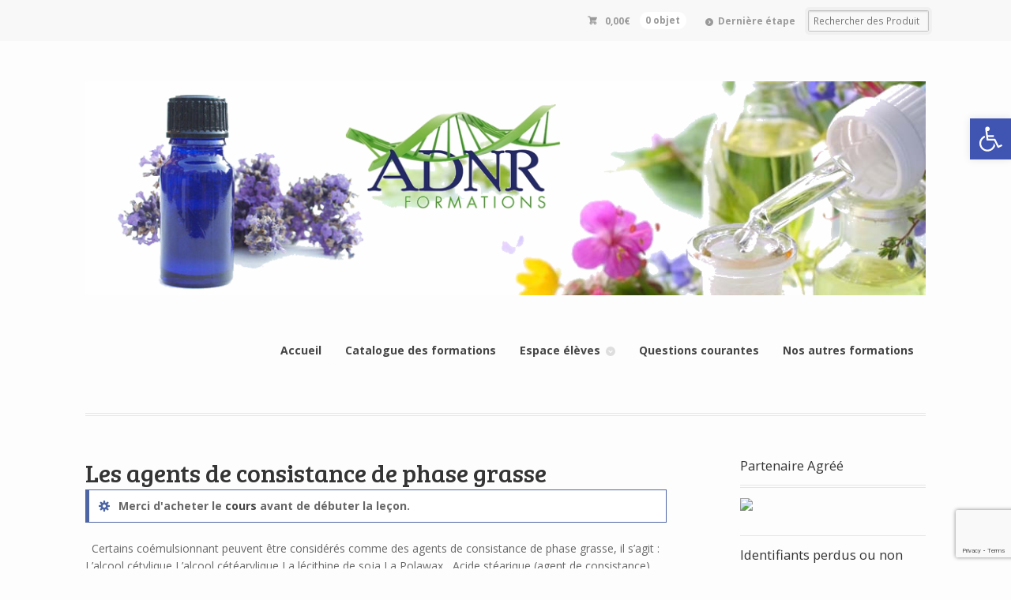

--- FILE ---
content_type: text/html; charset=UTF-8
request_url: http://aromatherapie.formations-naturopathe.eu/lecon/les-agents-de-consistance-de-phase-grasse/
body_size: 12149
content:




















































































































































































































































































































































































































































































































<!DOCTYPE html>
<html lang="fr-FR" class=" ">
<head>

<meta charset="UTF-8" />


<meta http-equiv="Content-Type" content="text/html; charset=UTF-8" />
<link rel="stylesheet" type="text/css" href="http://aromatherapie.formations-naturopathe.eu/wp-content/themes/mystile/style.css" media="screen" />
<link rel="pingback" href="http://aromatherapie.formations-naturopathe.eu/xmlrpc.php" />

		<!-- All in One SEO 4.1.4.5 -->
		<title>Les agents de consistance de phase grasse | Formations Naturopathe * Aromatherapie</title>
		<meta name="description" content="Certains coémulsionnant peuvent être considérés comme des agents de consistance de phase grasse, il s’agit : L’alcool cétylique L’alcool cétéarylique La lécithine de soja La Polawax Acide stéarique (agent de consistance) INCI =&gt; Stearic acid Nature =&gt; Acide stéarique d’origine 100 % végétale (huile de palme) Fonction =&gt; Agent de consistance pour les […]" />
		<meta name="robots" content="max-image-preview:large" />
		<meta name="google-site-verification" content="zlkxtw5x2KPRArmYI2D0SuCDRg6KV1wFgSXF3WpvAxc" />
		<link rel="canonical" href="http://aromatherapie.formations-naturopathe.eu/lecon/les-agents-de-consistance-de-phase-grasse/" />
		<meta name="google" content="nositelinkssearchbox" />
		<script type="application/ld+json" class="aioseo-schema">
			{"@context":"https:\/\/schema.org","@graph":[{"@type":"WebSite","@id":"http:\/\/aromatherapie.formations-naturopathe.eu\/#website","url":"http:\/\/aromatherapie.formations-naturopathe.eu\/","name":"Formations Naturopathe *  Aromatherapie","description":"Sp\u00e9cialiste de la formation aux techniques naturopathiques","inLanguage":"fr-FR","publisher":{"@id":"http:\/\/aromatherapie.formations-naturopathe.eu\/#organization"}},{"@type":"Organization","@id":"http:\/\/aromatherapie.formations-naturopathe.eu\/#organization","name":"Formations Naturopathe *  Aromatherapie","url":"http:\/\/aromatherapie.formations-naturopathe.eu\/"},{"@type":"BreadcrumbList","@id":"http:\/\/aromatherapie.formations-naturopathe.eu\/lecon\/les-agents-de-consistance-de-phase-grasse\/#breadcrumblist","itemListElement":[{"@type":"ListItem","@id":"http:\/\/aromatherapie.formations-naturopathe.eu\/#listItem","position":1,"item":{"@type":"WebPage","@id":"http:\/\/aromatherapie.formations-naturopathe.eu\/","name":"Accueil","description":"Bonjour et bienvenue sur le site des Formations Elearning* de ADNR Formations. Nous sommes sp\u00e9cialistes des formations \u00e0 distance dans le monde du Mieux-\u00eatre et des disciplines associ\u00e9es. Notre \u00e9quipe de formateurs est compos\u00e9e de m\u00e9decins, d'infirmiers, de praticiens en naturopathie - aromath\u00e9rapie - g\u00e9mmoth\u00e9rapie, d'esth\u00e9ticiennes et de praticiens bien-\u00eatre. Vous trouverez ici des formations [\u2026]","url":"http:\/\/aromatherapie.formations-naturopathe.eu\/"},"nextItem":"http:\/\/aromatherapie.formations-naturopathe.eu\/lecon\/les-agents-de-consistance-de-phase-grasse\/#listItem"},{"@type":"ListItem","@id":"http:\/\/aromatherapie.formations-naturopathe.eu\/lecon\/les-agents-de-consistance-de-phase-grasse\/#listItem","position":2,"item":{"@type":"WebPage","@id":"http:\/\/aromatherapie.formations-naturopathe.eu\/lecon\/les-agents-de-consistance-de-phase-grasse\/","name":"Les agents de consistance de phase grasse","description":"Certains co\u00e9mulsionnant peuvent \u00eatre consid\u00e9r\u00e9s comme des agents de consistance de phase grasse, il s\u2019agit : L\u2019alcool c\u00e9tylique L\u2019alcool c\u00e9t\u00e9arylique La l\u00e9cithine de soja La Polawax Acide st\u00e9arique (agent de consistance) INCI => Stearic acid Nature => Acide st\u00e9arique d\u2019origine 100 % v\u00e9g\u00e9tale (huile de palme) Fonction => Agent de consistance pour les [\u2026]","url":"http:\/\/aromatherapie.formations-naturopathe.eu\/lecon\/les-agents-de-consistance-de-phase-grasse\/"},"previousItem":"http:\/\/aromatherapie.formations-naturopathe.eu\/#listItem"}]},{"@type":"Person","@id":"http:\/\/aromatherapie.formations-naturopathe.eu\/author\/equipe-formation\/#author","url":"http:\/\/aromatherapie.formations-naturopathe.eu\/author\/equipe-formation\/","name":"Equipe Formation","image":{"@type":"ImageObject","@id":"http:\/\/aromatherapie.formations-naturopathe.eu\/lecon\/les-agents-de-consistance-de-phase-grasse\/#authorImage","url":"http:\/\/2.gravatar.com\/avatar\/26e006e5fecbc243a88adc42ddb348ee?s=96&d=mm&r=g","width":96,"height":96,"caption":"Equipe Formation"}},{"@type":"WebPage","@id":"http:\/\/aromatherapie.formations-naturopathe.eu\/lecon\/les-agents-de-consistance-de-phase-grasse\/#webpage","url":"http:\/\/aromatherapie.formations-naturopathe.eu\/lecon\/les-agents-de-consistance-de-phase-grasse\/","name":"Les agents de consistance de phase grasse | Formations Naturopathe * Aromatherapie","description":"Certains co\u00e9mulsionnant peuvent \u00eatre consid\u00e9r\u00e9s comme des agents de consistance de phase grasse, il s\u2019agit : L\u2019alcool c\u00e9tylique L\u2019alcool c\u00e9t\u00e9arylique La l\u00e9cithine de soja La Polawax Acide st\u00e9arique (agent de consistance) INCI => Stearic acid Nature => Acide st\u00e9arique d\u2019origine 100 % v\u00e9g\u00e9tale (huile de palme) Fonction => Agent de consistance pour les [\u2026]","inLanguage":"fr-FR","isPartOf":{"@id":"http:\/\/aromatherapie.formations-naturopathe.eu\/#website"},"breadcrumb":{"@id":"http:\/\/aromatherapie.formations-naturopathe.eu\/lecon\/les-agents-de-consistance-de-phase-grasse\/#breadcrumblist"},"author":"http:\/\/aromatherapie.formations-naturopathe.eu\/author\/equipe-formation\/#author","creator":"http:\/\/aromatherapie.formations-naturopathe.eu\/author\/equipe-formation\/#author","datePublished":"2021-02-11T17:01:58+01:00","dateModified":"2021-02-11T17:02:34+01:00"}]}
		</script>
		<script type="text/javascript" >
			window.ga=window.ga||function(){(ga.q=ga.q||[]).push(arguments)};ga.l=+new Date;
			ga('create', "UA-85860900-4", 'auto');
			ga('send', 'pageview');
		</script>
		<script async src="https://www.google-analytics.com/analytics.js"></script>
		<!-- All in One SEO -->

<link rel="stylesheet"  type="text/css" href="http://aromatherapie.formations-naturopathe.eu/wp-content/plugins/printouflage/css/cp.css" media="print" /><link rel='dns-prefetch' href='//aromatherapie.formations-naturopathe.eu' />
<link rel='dns-prefetch' href='//www.google.com' />
<link rel='dns-prefetch' href='//s.w.org' />
<link rel="alternate" type="application/rss+xml" title="Formations Naturopathe *  Aromatherapie &raquo; Flux" href="http://aromatherapie.formations-naturopathe.eu/feed/" />
<link rel="alternate" type="application/rss+xml" title="Formations Naturopathe *  Aromatherapie &raquo; Flux des commentaires" href="http://aromatherapie.formations-naturopathe.eu/comments/feed/" />
		<script type="text/javascript">
			window._wpemojiSettings = {"baseUrl":"https:\/\/s.w.org\/images\/core\/emoji\/13.1.0\/72x72\/","ext":".png","svgUrl":"https:\/\/s.w.org\/images\/core\/emoji\/13.1.0\/svg\/","svgExt":".svg","source":{"concatemoji":"http:\/\/aromatherapie.formations-naturopathe.eu\/wp-includes\/js\/wp-emoji-release.min.js?ver=5.8.12"}};
			!function(e,a,t){var n,r,o,i=a.createElement("canvas"),p=i.getContext&&i.getContext("2d");function s(e,t){var a=String.fromCharCode;p.clearRect(0,0,i.width,i.height),p.fillText(a.apply(this,e),0,0);e=i.toDataURL();return p.clearRect(0,0,i.width,i.height),p.fillText(a.apply(this,t),0,0),e===i.toDataURL()}function c(e){var t=a.createElement("script");t.src=e,t.defer=t.type="text/javascript",a.getElementsByTagName("head")[0].appendChild(t)}for(o=Array("flag","emoji"),t.supports={everything:!0,everythingExceptFlag:!0},r=0;r<o.length;r++)t.supports[o[r]]=function(e){if(!p||!p.fillText)return!1;switch(p.textBaseline="top",p.font="600 32px Arial",e){case"flag":return s([127987,65039,8205,9895,65039],[127987,65039,8203,9895,65039])?!1:!s([55356,56826,55356,56819],[55356,56826,8203,55356,56819])&&!s([55356,57332,56128,56423,56128,56418,56128,56421,56128,56430,56128,56423,56128,56447],[55356,57332,8203,56128,56423,8203,56128,56418,8203,56128,56421,8203,56128,56430,8203,56128,56423,8203,56128,56447]);case"emoji":return!s([10084,65039,8205,55357,56613],[10084,65039,8203,55357,56613])}return!1}(o[r]),t.supports.everything=t.supports.everything&&t.supports[o[r]],"flag"!==o[r]&&(t.supports.everythingExceptFlag=t.supports.everythingExceptFlag&&t.supports[o[r]]);t.supports.everythingExceptFlag=t.supports.everythingExceptFlag&&!t.supports.flag,t.DOMReady=!1,t.readyCallback=function(){t.DOMReady=!0},t.supports.everything||(n=function(){t.readyCallback()},a.addEventListener?(a.addEventListener("DOMContentLoaded",n,!1),e.addEventListener("load",n,!1)):(e.attachEvent("onload",n),a.attachEvent("onreadystatechange",function(){"complete"===a.readyState&&t.readyCallback()})),(n=t.source||{}).concatemoji?c(n.concatemoji):n.wpemoji&&n.twemoji&&(c(n.twemoji),c(n.wpemoji)))}(window,document,window._wpemojiSettings);
		</script>
		<style type="text/css">
img.wp-smiley,
img.emoji {
	display: inline !important;
	border: none !important;
	box-shadow: none !important;
	height: 1em !important;
	width: 1em !important;
	margin: 0 .07em !important;
	vertical-align: -0.1em !important;
	background: none !important;
	padding: 0 !important;
}
</style>
	<link rel='stylesheet' id='validate-engine-css-css'  href='http://aromatherapie.formations-naturopathe.eu/wp-content/plugins/wysija-newsletters/css/validationEngine.jquery.css?ver=2.14' type='text/css' media='all' />
<link rel='stylesheet' id='woo-layout-css'  href='http://aromatherapie.formations-naturopathe.eu/wp-content/themes/mystile/css/layout.css?ver=5.8.12' type='text/css' media='all' />
<link rel='stylesheet' id='wp-block-library-css'  href='http://aromatherapie.formations-naturopathe.eu/wp-includes/css/dist/block-library/style.min.css?ver=5.8.12' type='text/css' media='all' />
<link rel='stylesheet' id='wc-block-style-css'  href='http://aromatherapie.formations-naturopathe.eu/wp-content/plugins/woocommerce/packages/woocommerce-blocks/build/style.css?ver=2.4.5' type='text/css' media='all' />
<link rel='stylesheet' id='contact-form-7-css'  href='http://aromatherapie.formations-naturopathe.eu/wp-content/plugins/contact-form-7/includes/css/styles.css?ver=5.4.2' type='text/css' media='all' />
<link rel='stylesheet' id='sensei-share-your-grade-frontend-css'  href='http://aromatherapie.formations-naturopathe.eu/wp-content/plugins/sensei-share-your-grade/assets/css/frontend.css?ver=5.8.12' type='text/css' media='all' />
<style id='woocommerce-inline-inline-css' type='text/css'>
.woocommerce form .form-row .required { visibility: visible; }
</style>
<link rel='stylesheet' id='woo-sensei-css-css'  href='http://aromatherapie.formations-naturopathe.eu/wp-content/themes/mystile/includes/integrations/sensei/css/sensei.css?ver=5.8.12' type='text/css' media='all' />
<link rel='stylesheet' id='wp-members-css'  href='http://aromatherapie.formations-naturopathe.eu/wp-content/plugins/wp-members/assets/css/forms/wp-members-2012.min.css?ver=3.3.9.3' type='text/css' media='all' />
<link rel='stylesheet' id='pojo-a11y-css'  href='http://aromatherapie.formations-naturopathe.eu/wp-content/plugins/pojo-accessibility/assets/css/style.min.css?ver=1.0.0' type='text/css' media='all' />
<script type='text/javascript' src='http://aromatherapie.formations-naturopathe.eu/wp-includes/js/jquery/jquery.min.js?ver=3.6.0' id='jquery-core-js'></script>
<script type='text/javascript' src='http://aromatherapie.formations-naturopathe.eu/wp-includes/js/jquery/jquery-migrate.min.js?ver=3.3.2' id='jquery-migrate-js'></script>
<script type='text/javascript' src='http://aromatherapie.formations-naturopathe.eu/wp-content/themes/mystile/includes/js/third-party.js?ver=5.8.12' id='third party-js'></script>
<script type='text/javascript' src='http://aromatherapie.formations-naturopathe.eu/wp-content/themes/mystile/includes/js/general.js?ver=5.8.12' id='general-js'></script>
<link rel="https://api.w.org/" href="http://aromatherapie.formations-naturopathe.eu/wp-json/" /><link rel="alternate" type="application/json" href="http://aromatherapie.formations-naturopathe.eu/wp-json/wp/v2/lessons/6567" /><link rel="EditURI" type="application/rsd+xml" title="RSD" href="http://aromatherapie.formations-naturopathe.eu/xmlrpc.php?rsd" />
<link rel="wlwmanifest" type="application/wlwmanifest+xml" href="http://aromatherapie.formations-naturopathe.eu/wp-includes/wlwmanifest.xml" /> 
<meta name="generator" content="WordPress 5.8.12" />
<meta name="generator" content="WooCommerce 3.8.3" />
<link rel='shortlink' href='http://aromatherapie.formations-naturopathe.eu/?p=6567' />
<link rel="alternate" type="application/json+oembed" href="http://aromatherapie.formations-naturopathe.eu/wp-json/oembed/1.0/embed?url=http%3A%2F%2Faromatherapie.formations-naturopathe.eu%2Flecon%2Fles-agents-de-consistance-de-phase-grasse%2F" />
<link rel="alternate" type="text/xml+oembed" href="http://aromatherapie.formations-naturopathe.eu/wp-json/oembed/1.0/embed?url=http%3A%2F%2Faromatherapie.formations-naturopathe.eu%2Flecon%2Fles-agents-de-consistance-de-phase-grasse%2F&#038;format=xml" />

<!-- WP Content Copy Protection Premium (YOOPlugins Copyright Protection) script by Rynaldo Stoltz Starts | http://yooplugins.com/ -->

<div align="center"><noscript>
   <div style="position:fixed; top:0px; left:0px; z-index:3000; height:100%; width:100%; background-color:#FFFFFF"><br></br>
   <div style="font-family: Tahoma; font-size: 14px; background-color:#FFFFCC; border: 1pt solid Black; padding: 10pt;">Sorry, you have Javascript Disabled! To see this page as it is meant to appear, please enable your Javascript! See instructions <a href="http://www.enable-javascript.com/">here</a></div></div>
   </noscript></div>

<script type="text/javascript">
window.onload = function() {
	disableSelection(document.body)
}
function disableSelection(target){
if (typeof target.onselectstart!="undefined")
	target.onselectstart=function(){return false}
else if (typeof target.style.MozUserSelect!="undefined")
	target.style.MozUserSelect="none"
else
	target.onmousedown=function(){return false}
	target.style.cursor = "default"
}
</script>

<script type="text/javascript">
document.ondragstart=function(){return false};
</script>

<script type="text/javascript">
document.oncontextmenu = function(e){
var t = e || window.event;
var elm = t.target || t.srcElement;
if(elm.nodeName == "A" || elm.type == 'text' || elm.type == 'password') 
	return true;
	return false;
}
</script>

<style type="text/css">
*:not(input):not(textarea) {
	-webkit-touch-callout: none;
	-webkit-user-select: none;
	-khtml-user-select:none;
	-moz-user-select:none;
	-ms-user-select:none;
	user-select:none;
}
</style>

<style type="text/css">
img {
	-webkit-touch-callout: none;
	-webkit-user-select: none;
	-khtml-user-select:none;
	-moz-user-select:none;
	-ms-user-select:none;
	user-select:none;
}
</style>
























































































<script type="text/javascript">
window.addEventListener("keydown",function (e) {
    if (e.ctrlKey && (e.which == 65 || e.which == 66 || e.which == 67 || e.which == 70 || e.which == 80 || e.which == 83 || e.which == 85)) {
        e.preventDefault();
		}
	})
        document.keypress = function(e) {
        if (e.ctrlKey && (e.which == 65 || e.which == 66 || e.which == 67 || e.which == 70 || e.which == 80 || e.which == 83 || e.which == 85)) {
		}
		return false;
	};
</script>

<script type="text/javascript">
window.addEventListener("keydown",function (e) {
    if (e.ctrlKey && (e.which == 16 || e.which == 73 || e.which == 74)) {
        e.preventDefault();
		}
	})
        document.keypress = function(e) {
        if (e.ctrlKey && (e.which == 16 || e.which == 73 || e.which == 74)) {
		}
		return false;
	};
</script>

<script type="text/javascript">
document.onkeydown = function (e) {
    if (e.which == 17 || e.which == 18 || e.which == 91 || e.which == 93 || e.which == 123 || e.which == 224) {
       return false;
    }
}
</script>


<script type="text/javascript">
window.addEventListener("keyup",kdown,false);
	function kdown(e) {
	var prtsc = e.keyCode||e.charCode;
		if (prtsc == 44) /*alert("Get the hell out of here !"),*/ window.location.replace('http://google.com/');//the alert message can be changed here
	}
</script>

<script type="text/javascript">
$(function(){var t="http://upload.wikimedia.org/wikipedia/commons/c/ce/Transparent.gif",e=!0,o=new Image;o.src=t,$("img").live("mouseenter touchstart",function(){var o=$(this);if(!o.hasClass("Overlay")&&(e||o.hasClass("protectMe"))){var i=o.offset(),n=$('<img class="Overlay" src="'+t+'" width="'+o.width()+'" height="'+o.height()+'" />').css({position:"absolute",zIndex:9999999,left:i.left,top:i.top}).appendTo("body").bind("mouseleave",function(){setTimeout(function(){n.remove()},0,$(this))});"ontouchstart"in window&&$(document).one("touchend",function(){setTimeout(function(){n.remove()},0,n)})}})});
</script>

<!-- End WP Content Copy Protection Premium (YOOPlugins Copyright Protection) script by Rynaldo Stoltz Ends | http://yooplugins.com/  -->
































































<!-- Theme version -->
<meta name="generator" content="Mystile 1.3.17" />
<meta name="generator" content="WooFramework 6.2.8" />

<!-- Always force latest IE rendering engine (even in intranet) & Chrome Frame -->
<meta http-equiv="X-UA-Compatible" content="IE=edge,chrome=1" />

<!--  Mobile viewport scale | Disable user zooming as the layout is optimised -->
<meta name="viewport" content="width=device-width, initial-scale=1, maximum-scale=1">
<!--[if lt IE 9]>
<script src="http://aromatherapie.formations-naturopathe.eu/wp-content/themes/mystile/includes/js/respond-IE.js"></script>
<![endif]-->
	<noscript><style>.woocommerce-product-gallery{ opacity: 1 !important; }</style></noscript>
	<style type="text/css">
#pojo-a11y-toolbar .pojo-a11y-toolbar-toggle a{ background-color: #4054b2;	color: #ffffff;}
#pojo-a11y-toolbar .pojo-a11y-toolbar-overlay, #pojo-a11y-toolbar .pojo-a11y-toolbar-overlay ul.pojo-a11y-toolbar-items.pojo-a11y-links{ border-color: #4054b2;}
body.pojo-a11y-focusable a:focus{ outline-style: solid !important;	outline-width: 1px !important;	outline-color: #FF0000 !important;}
#pojo-a11y-toolbar{ top: 150px !important;}
#pojo-a11y-toolbar .pojo-a11y-toolbar-overlay{ background-color: #ffffff;}
#pojo-a11y-toolbar .pojo-a11y-toolbar-overlay ul.pojo-a11y-toolbar-items li.pojo-a11y-toolbar-item a, #pojo-a11y-toolbar .pojo-a11y-toolbar-overlay p.pojo-a11y-toolbar-title{ color: #333333;}
#pojo-a11y-toolbar .pojo-a11y-toolbar-overlay ul.pojo-a11y-toolbar-items li.pojo-a11y-toolbar-item a.active{ background-color: #4054b2;	color: #ffffff;}
@media (max-width: 767px) { #pojo-a11y-toolbar { top: 50px !important; } }</style>
<!-- Google Webfonts -->
<link href="http://fonts.googleapis.com/css?family=Bree+Serif%3Aregular%7COpen+Sans%3A300%2C300italic%2Cregular%2Citalic%2C600%2C600italic%2C700%2C700italic%2C800%2C800italic%7CSchoolbell%3Aregular" rel="stylesheet" type="text/css" />

<!-- Alt Stylesheet -->
<link href="http://aromatherapie.formations-naturopathe.eu/wp-content/themes/mystile/styles/grey.css" rel="stylesheet" type="text/css" />

<!-- Woo Shortcodes CSS -->
<link href="http://aromatherapie.formations-naturopathe.eu/wp-content/themes/mystile/functions/css/shortcodes.css" rel="stylesheet" type="text/css" />

<!-- Custom Stylesheet -->
<link href="http://aromatherapie.formations-naturopathe.eu/wp-content/themes/mystile/custom.css" rel="stylesheet" type="text/css" />

</head>

<body class="lesson-template-default single single-lesson postid-6567 theme-mystile woocommerce-no-js sensei chrome alt-style-grey two-col-left ">

<div id="wrapper">



	<div id="top">
		<nav class="col-full" role="navigation">
						<ul class="nav wc-nav">	<li class="cart">
	<a href="http://aromatherapie.formations-naturopathe.eu/panier/" title="View your shopping cart" class="cart-parent">
		<span>
	<span class="woocommerce-Price-amount amount">0,00<span class="woocommerce-Price-currencySymbol">&euro;</span></span><span class="contents">0 objet</span>	</span>
	</a>
	</li>
	<li class="checkout"><a href="http://aromatherapie.formations-naturopathe.eu/commande/">Dernière étape</a></li><li class="search"><form role="search" method="get" id="searchform" action="http://aromatherapie.formations-naturopathe.eu/" >
    <label class="screen-reader-text" for="s">Rechercher des Produits :</label>
    <input type="search" results=5 autosave="http://aromatherapie.formations-naturopathe.eu/" class="input-text" placeholder="Rechercher des Produits" value="" name="s" id="s" />
    <input type="submit" class="button" id="searchsubmit" value="Rechercher" />
    <input type="hidden" name="post_type" value="product" />
    </form></li></ul>		</nav>
	</div><!-- /#top -->



    
	<header id="header" class="col-full">



	    <hgroup>

	    	 						    <a id="logo" href="http://aromatherapie.formations-naturopathe.eu/" title="">
			    	<img src="http://aromatherapie.formations-naturopathe.eu/wp-content/uploads/2016/11/Formation-aromathérapie.png" alt="Formations Naturopathe *  Aromatherapie" />
			    </a>
		    
			<h1 class="site-title"><a href="http://aromatherapie.formations-naturopathe.eu/">Formations Naturopathe *  Aromatherapie</a></h1>
			<h2 class="site-description">Spécialiste de la formation aux techniques naturopathiques</h2>
			<h3 class="nav-toggle"><a href="#navigation"><mark class="websymbols">&#178;</mark> <span>Navigation</span></a></h3>

		</hgroup>

        
		<nav id="navigation" class="col-full" role="navigation">

			<ul id="main-nav" class="nav fr"><li id="menu-item-28" class="menu-item menu-item-type-post_type menu-item-object-page menu-item-home menu-item-28"><a href="http://aromatherapie.formations-naturopathe.eu/">Accueil</a></li>
<li id="menu-item-935" class="menu-item menu-item-type-post_type menu-item-object-page menu-item-935"><a href="http://aromatherapie.formations-naturopathe.eu/catalogue-des-formations/">Catalogue des formations</a></li>
<li id="menu-item-26" class="menu-item menu-item-type-post_type menu-item-object-page menu-item-has-children menu-item-26"><a href="http://aromatherapie.formations-naturopathe.eu/my-courses/">Espace élèves</a>
<ul class="sub-menu">
	<li id="menu-item-2225" class="menu-item menu-item-type-custom menu-item-object-custom menu-item-2225"><a href="http://aromatherapie.formations-naturopathe.eu/comment-acceder-a-ma-formation/">Pas à pas : Accès à la formation</a></li>
	<li id="menu-item-2226" class="menu-item menu-item-type-custom menu-item-object-custom menu-item-2226"><a href="http://aromatherapie.formations-naturopathe.eu/my-courses/">Me connecter</a></li>
</ul>
</li>
<li id="menu-item-1627" class="menu-item menu-item-type-post_type menu-item-object-page menu-item-1627"><a href="http://aromatherapie.formations-naturopathe.eu/f-a-q/">Questions courantes</a></li>
<li id="menu-item-812" class="menu-item menu-item-type-custom menu-item-object-custom menu-item-812"><a href="http://formations-naturopathe.eu">Nos autres formations</a></li>
</ul>
		</nav><!-- /#navigation -->

		
	</header><!-- /#header -->

	<div id="content" class="col-full"><section id="main" class="col-left">
<article class="lesson post post-6567 type-lesson status-publish hentry module-les-matieres-premieres-de-la-comsetique-naturelle-diy">

			<header class="lesson-title">

			<h1>

				Les agents de consistance de phase grasse
			</h1>

			
		</header>

		
		<section class="course-signup lesson-meta">

			
		</section>

		<div class="sensei-message alert">Merci d&#039;acheter le <a href="http://aromatherapie.formations-naturopathe.eu/cours/formation-complementaire-he-cosmetique-naturelle-new/" title="S&#039;enregistrer">cours</a> avant de débuter la leçon.</div>
	<section class="entry fix">

		
				<p>

					&nbsp; Certains coémulsionnant peuvent être considérés comme des agents de consistance de phase grasse, il s’agit : L’alcool cétylique L’alcool cétéarylique La lécithine de soja La Polawax &nbsp; Acide stéarique (agent de consistance) INCI =&gt; Stearic acid Nature =&gt; Acide stéarique d’origine 100 % végétale (huile de palme) Fonction =&gt; Agent de consistance pour les [&hellip;]
				</p>

			
	</section>

	
</article><!-- .post -->

	<nav id="post-entries" class="post-entries fix">
					<div class="nav-prev fl">
				<a href="http://aromatherapie.formations-naturopathe.eu/lecon/les-polymeres-epaississants-et-ou-stabilisants-de-phase-aqueuse/" rel="prev">
					<span class="meta-nav"></span>
					Les polymères épaississants et/ou stabilisants de phase aqueuse				</a>
			</div>
		
					<div class="nav-next fr">
				<a href="http://aromatherapie.formations-naturopathe.eu/lecon/les-tensioactifs-moussants/" rel="next">
					Les tensioactifs moussants					<span class="meta-nav"></span>
				</a>
			</div>
			</nav><!-- #post-entries -->
<section class="sensei-breadcrumb">Retour à : <a href="http://aromatherapie.formations-naturopathe.eu/cours/formation-complementaire-he-cosmetique-naturelle-new/" title="Retour au cours">Formation Complémentaire &#8211; HE Cosmétique Naturelle &#8211; NEW</a> &gt; Les matières premières de la comsétique naturelle DIY</section></section>	
<aside id="sidebar" class="col-right">

	
	    <div class="primary">
		<div id="text-4" class="widget widget_text"><h3>Partenaire Agréé</h3>			<div class="textwidget"><a href="http://www.syndicat-naturopathie.fr/les-ecoles-et-les-partenaires/"><img src="http://formations-naturopathe.eu/boutique/wp-content/uploads/2016/08/SPN-ban.jpg" /></a></div>
		</div><div id="text-3" class="widget widget_text"><h3>Identifiants perdus ou non reçus ?</h3>			<div class="textwidget"><p>Vous avez perdu ou non reçu vos identifiants ? : <a title="cliquez ici" href="http://aromatherapie.formations-naturopathe.eu/mon-compte/lost-password/">cliquez ici</a><br />
Vos identifiants peuvent être dans vos courriers indésirables - vérifiez !</p>
<h3>Panel :</h3>
<p>Modifier mot de passe : <a title="cliquez ici" href="http://aromatherapie.formations-naturopathe.eu/mon-compte/edit-account/">cliquez ici</a><br />
Modifier adresse email : <a title="cliquez ici" href="http://aromatherapie.formations-naturopathe.eu/mon-compte/edit-account/">cliquez ici</a><br />
Se connecter : <a title="cliquez ici" href="http://aromatherapie.formations-naturopathe.eu/my-courses/">cliquez ici</a><br />
Se déconnecter : <a title="cliquez ici" href="http://aromatherapie.formations-naturopathe.eu/mon-compte/customer-logout/">cliquez ici</a></p>
</div>
		</div><div id="text-2" class="widget widget_text"><h3>Formations déposées</h3>			<div class="textwidget">Toutes nos formations sont déposées © - Reproduction interdite<br><a href="http://www.copyrightfrance.com/phtml/copyright.php" target="_blank" rel="noopener"><img class=" size-full wp-image-417 alignleft" src="http://aromatherapie.formations-naturopathe.eu/wp-content/uploads/2015/12/copyrightfrance-logo17.gif" alt=""/></a></div>
		</div>	</div>        
	   
	
	 
	
</aside><!-- /#sidebar -->
</div><div class="footer-wrap">		<footer id="footer" class="col-full">

			<div id="copyright" class="col-left">
							<p>Formations Naturopathe *  Aromatherapie &copy; 2025. Tous droits réservés.</p>
						</div>

			<div id="credit" class="col-right">
	        <a title="Mentions légales" href="http://aromatherapie.formations-naturopathe.eu/mentions-legales/">Mentions légales</a> - 
<a title="Conditions générales de vente" href="http://aromatherapie.formations-naturopathe.eu/conditions-generales-de-vente/">Conditions générales de vente</a> - 
<a title="Politique de confidentialité" href="http://aromatherapie.formations-naturopathe.eu/politique-de-confidentialite/">Politique de confidentialité</a>			</div>

		</footer><!-- /#footer  -->

	</div><!-- / footer-wrap -->

</div><!-- /#wrapper -->
	<script type="text/javascript">
		var c = document.body.className;
		c = c.replace(/woocommerce-no-js/, 'woocommerce-js');
		document.body.className = c;
	</script>
	<script type='text/javascript' src='http://aromatherapie.formations-naturopathe.eu/wp-includes/js/dist/vendor/regenerator-runtime.min.js?ver=0.13.7' id='regenerator-runtime-js'></script>
<script type='text/javascript' src='http://aromatherapie.formations-naturopathe.eu/wp-includes/js/dist/vendor/wp-polyfill.min.js?ver=3.15.0' id='wp-polyfill-js'></script>
<script type='text/javascript' id='contact-form-7-js-extra'>
/* <![CDATA[ */
var wpcf7 = {"api":{"root":"http:\/\/aromatherapie.formations-naturopathe.eu\/wp-json\/","namespace":"contact-form-7\/v1"}};
/* ]]> */
</script>
<script type='text/javascript' src='http://aromatherapie.formations-naturopathe.eu/wp-content/plugins/contact-form-7/includes/js/index.js?ver=5.4.2' id='contact-form-7-js'></script>
<script type='text/javascript' src='http://aromatherapie.formations-naturopathe.eu/wp-content/plugins/woocommerce/assets/js/jquery-blockui/jquery.blockUI.min.js?ver=2.70' id='jquery-blockui-js'></script>
<script type='text/javascript' id='wc-add-to-cart-js-extra'>
/* <![CDATA[ */
var wc_add_to_cart_params = {"ajax_url":"\/wp-admin\/admin-ajax.php","wc_ajax_url":"\/?wc-ajax=%%endpoint%%","i18n_view_cart":"Voir le panier","cart_url":"http:\/\/aromatherapie.formations-naturopathe.eu\/panier\/","is_cart":"","cart_redirect_after_add":"no"};
/* ]]> */
</script>
<script type='text/javascript' src='http://aromatherapie.formations-naturopathe.eu/wp-content/plugins/woocommerce/assets/js/frontend/add-to-cart.min.js?ver=3.8.3' id='wc-add-to-cart-js'></script>
<script type='text/javascript' src='http://aromatherapie.formations-naturopathe.eu/wp-content/plugins/woocommerce/assets/js/js-cookie/js.cookie.min.js?ver=2.1.4' id='js-cookie-js'></script>
<script type='text/javascript' id='woocommerce-js-extra'>
/* <![CDATA[ */
var woocommerce_params = {"ajax_url":"\/wp-admin\/admin-ajax.php","wc_ajax_url":"\/?wc-ajax=%%endpoint%%"};
/* ]]> */
</script>
<script type='text/javascript' src='http://aromatherapie.formations-naturopathe.eu/wp-content/plugins/woocommerce/assets/js/frontend/woocommerce.min.js?ver=3.8.3' id='woocommerce-js'></script>
<script type='text/javascript' id='wc-cart-fragments-js-extra'>
/* <![CDATA[ */
var wc_cart_fragments_params = {"ajax_url":"\/wp-admin\/admin-ajax.php","wc_ajax_url":"\/?wc-ajax=%%endpoint%%","cart_hash_key":"wc_cart_hash_4f05865c67d31fdb12a3e12a5883b97a","fragment_name":"wc_fragments_4f05865c67d31fdb12a3e12a5883b97a","request_timeout":"5000"};
/* ]]> */
</script>
<script type='text/javascript' src='http://aromatherapie.formations-naturopathe.eu/wp-content/plugins/woocommerce/assets/js/frontend/cart-fragments.min.js?ver=3.8.3' id='wc-cart-fragments-js'></script>
<script type='text/javascript' src='http://aromatherapie.formations-naturopathe.eu/wp-includes/js/jquery/ui/core.min.js?ver=1.12.1' id='jquery-ui-core-js'></script>
<script type='text/javascript' src='http://aromatherapie.formations-naturopathe.eu/wp-includes/js/jquery/ui/tabs.min.js?ver=1.12.1' id='jquery-ui-tabs-js'></script>
<script type='text/javascript' src='http://aromatherapie.formations-naturopathe.eu/wp-content/plugins/woothemes-sensei/assets/js/user-dashboard.min.js?ver=1.12.2' id='woothemes-sensei-user-dashboard-js'></script>
<script type='text/javascript' id='pojo-a11y-js-extra'>
/* <![CDATA[ */
var PojoA11yOptions = {"focusable":"","remove_link_target":"","add_role_links":"","enable_save":"","save_expiration":""};
/* ]]> */
</script>
<script type='text/javascript' src='http://aromatherapie.formations-naturopathe.eu/wp-content/plugins/pojo-accessibility/assets/js/app.min.js?ver=1.0.0' id='pojo-a11y-js'></script>
<script type='text/javascript' src='https://www.google.com/recaptcha/api.js?render=6Ld4f4sUAAAAAHi3WT6rTBCcYh8g0hffN_lCRSwA&#038;ver=3.0' id='google-recaptcha-js'></script>
<script type='text/javascript' id='wpcf7-recaptcha-js-extra'>
/* <![CDATA[ */
var wpcf7_recaptcha = {"sitekey":"6Ld4f4sUAAAAAHi3WT6rTBCcYh8g0hffN_lCRSwA","actions":{"homepage":"homepage","contactform":"contactform"}};
/* ]]> */
</script>
<script type='text/javascript' src='http://aromatherapie.formations-naturopathe.eu/wp-content/plugins/contact-form-7/modules/recaptcha/index.js?ver=5.4.2' id='wpcf7-recaptcha-js'></script>
<script type='text/javascript' src='http://aromatherapie.formations-naturopathe.eu/wp-includes/js/wp-embed.min.js?ver=5.8.12' id='wp-embed-js'></script>
		<a id="pojo-a11y-skip-content" class="pojo-skip-link pojo-skip-content" tabindex="1" accesskey="s" href="#content">Aller au contenu principal</a>
				<nav id="pojo-a11y-toolbar" class="pojo-a11y-toolbar-right" role="navigation">
			<div class="pojo-a11y-toolbar-toggle">
				<a class="pojo-a11y-toolbar-link pojo-a11y-toolbar-toggle-link" href="javascript:void(0);" title="Outils d’accessibilité">
					<span class="pojo-sr-only sr-only">Ouvrir la barre d’outils</span>
					<svg xmlns="http://www.w3.org/2000/svg" viewBox="0 0 100 100" fill="currentColor" width="1em">
						<g><path d="M60.4,78.9c-2.2,4.1-5.3,7.4-9.2,9.8c-4,2.4-8.3,3.6-13,3.6c-6.9,0-12.8-2.4-17.7-7.3c-4.9-4.9-7.3-10.8-7.3-17.7c0-5,1.4-9.5,4.1-13.7c2.7-4.2,6.4-7.2,10.9-9.2l-0.9-7.3c-6.3,2.3-11.4,6.2-15.3,11.8C7.9,54.4,6,60.6,6,67.3c0,5.8,1.4,11.2,4.3,16.1s6.8,8.8,11.7,11.7c4.9,2.9,10.3,4.3,16.1,4.3c7,0,13.3-2.1,18.9-6.2c5.7-4.1,9.6-9.5,11.7-16.2l-5.7-11.4C63.5,70.4,62.5,74.8,60.4,78.9z"/><path d="M93.8,71.3l-11.1,5.5L70,51.4c-0.6-1.3-1.7-2-3.2-2H41.3l-0.9-7.2h22.7v-7.2H39.6L37.5,19c2.5,0.3,4.8-0.5,6.7-2.3c1.9-1.8,2.9-4,2.9-6.6c0-2.5-0.9-4.6-2.6-6.3c-1.8-1.8-3.9-2.6-6.3-2.6c-2,0-3.8,0.6-5.4,1.8c-1.6,1.2-2.7,2.7-3.2,4.6c-0.3,1-0.4,1.8-0.3,2.3l5.4,43.5c0.1,0.9,0.5,1.6,1.2,2.3c0.7,0.6,1.5,0.9,2.4,0.9h26.4l13.4,26.7c0.6,1.3,1.7,2,3.2,2c0.6,0,1.1-0.1,1.6-0.4L97,77.7L93.8,71.3z"/></g>					</svg>
				</a>
			</div>
			<div class="pojo-a11y-toolbar-overlay">
				<div class="pojo-a11y-toolbar-inner">
					<p class="pojo-a11y-toolbar-title">Outils d’accessibilité</p>
					
					<ul class="pojo-a11y-toolbar-items pojo-a11y-tools">
																			<li class="pojo-a11y-toolbar-item">
								<a href="#" class="pojo-a11y-toolbar-link pojo-a11y-btn-resize-font pojo-a11y-btn-resize-plus" data-action="resize-plus" data-action-group="resize" tabindex="-1">
									<span class="pojo-a11y-toolbar-icon"><svg version="1.1" xmlns="http://www.w3.org/2000/svg" width="1em" viewBox="0 0 448 448"><path fill="currentColor" d="M256 200v16c0 4.25-3.75 8-8 8h-56v56c0 4.25-3.75 8-8 8h-16c-4.25 0-8-3.75-8-8v-56h-56c-4.25 0-8-3.75-8-8v-16c0-4.25 3.75-8 8-8h56v-56c0-4.25 3.75-8 8-8h16c4.25 0 8 3.75 8 8v56h56c4.25 0 8 3.75 8 8zM288 208c0-61.75-50.25-112-112-112s-112 50.25-112 112 50.25 112 112 112 112-50.25 112-112zM416 416c0 17.75-14.25 32-32 32-8.5 0-16.75-3.5-22.5-9.5l-85.75-85.5c-29.25 20.25-64.25 31-99.75 31-97.25 0-176-78.75-176-176s78.75-176 176-176 176 78.75 176 176c0 35.5-10.75 70.5-31 99.75l85.75 85.75c5.75 5.75 9.25 14 9.25 22.5z""></path></svg></span><span class="pojo-a11y-toolbar-text">Augmenter le texte</span>								</a>
							</li>
							
							<li class="pojo-a11y-toolbar-item">
								<a href="#" class="pojo-a11y-toolbar-link pojo-a11y-btn-resize-font pojo-a11y-btn-resize-minus" data-action="resize-minus" data-action-group="resize" tabindex="-1">
									<span class="pojo-a11y-toolbar-icon"><svg version="1.1" xmlns="http://www.w3.org/2000/svg" width="1em" viewBox="0 0 448 448"><path fill="currentColor" d="M256 200v16c0 4.25-3.75 8-8 8h-144c-4.25 0-8-3.75-8-8v-16c0-4.25 3.75-8 8-8h144c4.25 0 8 3.75 8 8zM288 208c0-61.75-50.25-112-112-112s-112 50.25-112 112 50.25 112 112 112 112-50.25 112-112zM416 416c0 17.75-14.25 32-32 32-8.5 0-16.75-3.5-22.5-9.5l-85.75-85.5c-29.25 20.25-64.25 31-99.75 31-97.25 0-176-78.75-176-176s78.75-176 176-176 176 78.75 176 176c0 35.5-10.75 70.5-31 99.75l85.75 85.75c5.75 5.75 9.25 14 9.25 22.5z"></path></svg></span><span class="pojo-a11y-toolbar-text">Diminuer le texte</span>								</a>
							</li>
						
													<li class="pojo-a11y-toolbar-item">
								<a href="#" class="pojo-a11y-toolbar-link pojo-a11y-btn-background-group pojo-a11y-btn-grayscale" data-action="grayscale" data-action-group="schema" tabindex="-1">
									<span class="pojo-a11y-toolbar-icon"><svg version="1.1" xmlns="http://www.w3.org/2000/svg" width="1em" viewBox="0 0 448 448"><path fill="currentColor" d="M15.75 384h-15.75v-352h15.75v352zM31.5 383.75h-8v-351.75h8v351.75zM55 383.75h-7.75v-351.75h7.75v351.75zM94.25 383.75h-7.75v-351.75h7.75v351.75zM133.5 383.75h-15.5v-351.75h15.5v351.75zM165 383.75h-7.75v-351.75h7.75v351.75zM180.75 383.75h-7.75v-351.75h7.75v351.75zM196.5 383.75h-7.75v-351.75h7.75v351.75zM235.75 383.75h-15.75v-351.75h15.75v351.75zM275 383.75h-15.75v-351.75h15.75v351.75zM306.5 383.75h-15.75v-351.75h15.75v351.75zM338 383.75h-15.75v-351.75h15.75v351.75zM361.5 383.75h-15.75v-351.75h15.75v351.75zM408.75 383.75h-23.5v-351.75h23.5v351.75zM424.5 383.75h-8v-351.75h8v351.75zM448 384h-15.75v-352h15.75v352z"></path></svg></span><span class="pojo-a11y-toolbar-text">Niveau de gris</span>								</a>
							</li>
						
													<li class="pojo-a11y-toolbar-item">
								<a href="#" class="pojo-a11y-toolbar-link pojo-a11y-btn-background-group pojo-a11y-btn-high-contrast" data-action="high-contrast" data-action-group="schema" tabindex="-1">
									<span class="pojo-a11y-toolbar-icon"><svg version="1.1" xmlns="http://www.w3.org/2000/svg" width="1em" viewBox="0 0 448 448"><path fill="currentColor" d="M192 360v-272c-75 0-136 61-136 136s61 136 136 136zM384 224c0 106-86 192-192 192s-192-86-192-192 86-192 192-192 192 86 192 192z""></path></svg></span><span class="pojo-a11y-toolbar-text">Haut contraste</span>								</a>
							</li>
						
						<li class="pojo-a11y-toolbar-item">
							<a href="#" class="pojo-a11y-toolbar-link pojo-a11y-btn-background-group pojo-a11y-btn-negative-contrast" data-action="negative-contrast" data-action-group="schema" tabindex="-1">

								<span class="pojo-a11y-toolbar-icon"><svg version="1.1" xmlns="http://www.w3.org/2000/svg" width="1em" viewBox="0 0 448 448"><path fill="currentColor" d="M416 240c-23.75-36.75-56.25-68.25-95.25-88.25 10 17 15.25 36.5 15.25 56.25 0 61.75-50.25 112-112 112s-112-50.25-112-112c0-19.75 5.25-39.25 15.25-56.25-39 20-71.5 51.5-95.25 88.25 42.75 66 111.75 112 192 112s149.25-46 192-112zM236 144c0-6.5-5.5-12-12-12-41.75 0-76 34.25-76 76 0 6.5 5.5 12 12 12s12-5.5 12-12c0-28.5 23.5-52 52-52 6.5 0 12-5.5 12-12zM448 240c0 6.25-2 12-5 17.25-46 75.75-130.25 126.75-219 126.75s-173-51.25-219-126.75c-3-5.25-5-11-5-17.25s2-12 5-17.25c46-75.5 130.25-126.75 219-126.75s173 51.25 219 126.75c3 5.25 5 11 5 17.25z"></path></svg></span><span class="pojo-a11y-toolbar-text">Contraste négatif</span>							</a>
						</li>

													<li class="pojo-a11y-toolbar-item">
								<a href="#" class="pojo-a11y-toolbar-link pojo-a11y-btn-background-group pojo-a11y-btn-light-background" data-action="light-background" data-action-group="schema" tabindex="-1">
									<span class="pojo-a11y-toolbar-icon"><svg version="1.1" xmlns="http://www.w3.org/2000/svg" width="1em" viewBox="0 0 448 448"><path fill="currentColor" d="M184 144c0 4.25-3.75 8-8 8s-8-3.75-8-8c0-17.25-26.75-24-40-24-4.25 0-8-3.75-8-8s3.75-8 8-8c23.25 0 56 12.25 56 40zM224 144c0-50-50.75-80-96-80s-96 30-96 80c0 16 6.5 32.75 17 45 4.75 5.5 10.25 10.75 15.25 16.5 17.75 21.25 32.75 46.25 35.25 74.5h57c2.5-28.25 17.5-53.25 35.25-74.5 5-5.75 10.5-11 15.25-16.5 10.5-12.25 17-29 17-45zM256 144c0 25.75-8.5 48-25.75 67s-40 45.75-42 72.5c7.25 4.25 11.75 12.25 11.75 20.5 0 6-2.25 11.75-6.25 16 4 4.25 6.25 10 6.25 16 0 8.25-4.25 15.75-11.25 20.25 2 3.5 3.25 7.75 3.25 11.75 0 16.25-12.75 24-27.25 24-6.5 14.5-21 24-36.75 24s-30.25-9.5-36.75-24c-14.5 0-27.25-7.75-27.25-24 0-4 1.25-8.25 3.25-11.75-7-4.5-11.25-12-11.25-20.25 0-6 2.25-11.75 6.25-16-4-4.25-6.25-10-6.25-16 0-8.25 4.5-16.25 11.75-20.5-2-26.75-24.75-53.5-42-72.5s-25.75-41.25-25.75-67c0-68 64.75-112 128-112s128 44 128 112z"></path></svg></span><span class="pojo-a11y-toolbar-text">Arrière-plan clair</span>								</a>
							</li>
						
													<li class="pojo-a11y-toolbar-item">
								<a href="#" class="pojo-a11y-toolbar-link pojo-a11y-btn-links-underline" data-action="links-underline" data-action-group="toggle" tabindex="-1">
									<span class="pojo-a11y-toolbar-icon"><svg version="1.1" xmlns="http://www.w3.org/2000/svg" width="1em" viewBox="0 0 448 448"><path fill="currentColor" d="M364 304c0-6.5-2.5-12.5-7-17l-52-52c-4.5-4.5-10.75-7-17-7-7.25 0-13 2.75-18 8 8.25 8.25 18 15.25 18 28 0 13.25-10.75 24-24 24-12.75 0-19.75-9.75-28-18-5.25 5-8.25 10.75-8.25 18.25 0 6.25 2.5 12.5 7 17l51.5 51.75c4.5 4.5 10.75 6.75 17 6.75s12.5-2.25 17-6.5l36.75-36.5c4.5-4.5 7-10.5 7-16.75zM188.25 127.75c0-6.25-2.5-12.5-7-17l-51.5-51.75c-4.5-4.5-10.75-7-17-7s-12.5 2.5-17 6.75l-36.75 36.5c-4.5 4.5-7 10.5-7 16.75 0 6.5 2.5 12.5 7 17l52 52c4.5 4.5 10.75 6.75 17 6.75 7.25 0 13-2.5 18-7.75-8.25-8.25-18-15.25-18-28 0-13.25 10.75-24 24-24 12.75 0 19.75 9.75 28 18 5.25-5 8.25-10.75 8.25-18.25zM412 304c0 19-7.75 37.5-21.25 50.75l-36.75 36.5c-13.5 13.5-31.75 20.75-50.75 20.75-19.25 0-37.5-7.5-51-21.25l-51.5-51.75c-13.5-13.5-20.75-31.75-20.75-50.75 0-19.75 8-38.5 22-52.25l-22-22c-13.75 14-32.25 22-52 22-19 0-37.5-7.5-51-21l-52-52c-13.75-13.75-21-31.75-21-51 0-19 7.75-37.5 21.25-50.75l36.75-36.5c13.5-13.5 31.75-20.75 50.75-20.75 19.25 0 37.5 7.5 51 21.25l51.5 51.75c13.5 13.5 20.75 31.75 20.75 50.75 0 19.75-8 38.5-22 52.25l22 22c13.75-14 32.25-22 52-22 19 0 37.5 7.5 51 21l52 52c13.75 13.75 21 31.75 21 51z"></path></svg></span><span class="pojo-a11y-toolbar-text">Liens soulignés</span>								</a>
							</li>
						
													<li class="pojo-a11y-toolbar-item">
								<a href="#" class="pojo-a11y-toolbar-link pojo-a11y-btn-readable-font" data-action="readable-font" data-action-group="toggle" tabindex="-1">
									<span class="pojo-a11y-toolbar-icon"><svg version="1.1" xmlns="http://www.w3.org/2000/svg" width="1em" viewBox="0 0 448 448"><path fill="currentColor" d="M181.25 139.75l-42.5 112.5c24.75 0.25 49.5 1 74.25 1 4.75 0 9.5-0.25 14.25-0.5-13-38-28.25-76.75-46-113zM0 416l0.5-19.75c23.5-7.25 49-2.25 59.5-29.25l59.25-154 70-181h32c1 1.75 2 3.5 2.75 5.25l51.25 120c18.75 44.25 36 89 55 133 11.25 26 20 52.75 32.5 78.25 1.75 4 5.25 11.5 8.75 14.25 8.25 6.5 31.25 8 43 12.5 0.75 4.75 1.5 9.5 1.5 14.25 0 2.25-0.25 4.25-0.25 6.5-31.75 0-63.5-4-95.25-4-32.75 0-65.5 2.75-98.25 3.75 0-6.5 0.25-13 1-19.5l32.75-7c6.75-1.5 20-3.25 20-12.5 0-9-32.25-83.25-36.25-93.5l-112.5-0.5c-6.5 14.5-31.75 80-31.75 89.5 0 19.25 36.75 20 51 22 0.25 4.75 0.25 9.5 0.25 14.5 0 2.25-0.25 4.5-0.5 6.75-29 0-58.25-5-87.25-5-3.5 0-8.5 1.5-12 2-15.75 2.75-31.25 3.5-47 3.5z"></path></svg></span><span class="pojo-a11y-toolbar-text">Police lisible</span>								</a>
							</li>
																		<li class="pojo-a11y-toolbar-item">
							<a href="#" class="pojo-a11y-toolbar-link pojo-a11y-btn-reset" data-action="reset" tabindex="-1">
								<span class="pojo-a11y-toolbar-icon"><svg version="1.1" xmlns="http://www.w3.org/2000/svg" width="1em" viewBox="0 0 448 448"><path fill="currentColor" d="M384 224c0 105.75-86.25 192-192 192-57.25 0-111.25-25.25-147.75-69.25-2.5-3.25-2.25-8 0.5-10.75l34.25-34.5c1.75-1.5 4-2.25 6.25-2.25 2.25 0.25 4.5 1.25 5.75 3 24.5 31.75 61.25 49.75 101 49.75 70.5 0 128-57.5 128-128s-57.5-128-128-128c-32.75 0-63.75 12.5-87 34.25l34.25 34.5c4.75 4.5 6 11.5 3.5 17.25-2.5 6-8.25 10-14.75 10h-112c-8.75 0-16-7.25-16-16v-112c0-6.5 4-12.25 10-14.75 5.75-2.5 12.75-1.25 17.25 3.5l32.5 32.25c35.25-33.25 83-53 132.25-53 105.75 0 192 86.25 192 192z"></path></svg></span>
								<span class="pojo-a11y-toolbar-text">Réinitialiser</span>
							</a>
						</li>
					</ul>
										<ul class="pojo-a11y-toolbar-items pojo-a11y-links">
																		<li class="pojo-a11y-toolbar-item">
							<a href="https://formations-naturopathe.eu/contact-et-informations/" class="pojo-a11y-toolbar-link pojo-a11y-link-help" tabindex="-1">
								<span class="pojo-a11y-toolbar-icon"><svg version="1.1" xmlns="http://www.w3.org/2000/svg" width="1em" viewBox="0 0 448 448"><path fill="currentColor" d="M224 344v-48c0-4.5-3.5-8-8-8h-48c-4.5 0-8 3.5-8 8v48c0 4.5 3.5 8 8 8h48c4.5 0 8-3.5 8-8zM288 176c0-45.75-48-80-91-80-40.75 0-71.25 17.5-92.75 53.25-2.25 3.5-1.25 8 2 10.5l33 25c1.25 1 3 1.5 4.75 1.5 2.25 0 4.75-1 6.25-3 11.75-15 16.75-19.5 21.5-23 4.25-3 12.5-6 21.5-6 16 0 30.75 10.25 30.75 21.25 0 13-6.75 19.5-22 26.5-17.75 8-42 28.75-42 53v9c0 4.5 3.5 8 8 8h48c4.5 0 8-3.5 8-8v0c0-5.75 7.25-18 19-24.75 19-10.75 45-25.25 45-63.25zM384 224c0 106-86 192-192 192s-192-86-192-192 86-192 192-192 192 86 192 192z"></path></svg></span><span class="pojo-a11y-toolbar-text">Nous contacter</span>							</a>
						</li>
																		<li class="pojo-a11y-toolbar-item">
							<a href="tel:+33182833333" class="pojo-a11y-toolbar-link pojo-a11y-link-feedback" tabindex="-1">
								<span class="pojo-a11y-toolbar-icon"><svg version="1.1" xmlns="http://www.w3.org/2000/svg" width="1em" viewBox="0 0 448 448"><path fill="currentColor" d="M448 224c0 88.5-100.25 160-224 160-12.25 0-24.5-0.75-36.25-2-32.75 29-71.75 49.5-115 60.5-9 2.5-18.75 4.25-28.5 5.5-5.5 0.5-10.75-3.5-12-9.5v-0.25c-1.25-6.25 3-10 6.75-14.5 15.75-17.75 33.75-32.75 45.5-74.5-51.5-29.25-84.5-74.5-84.5-125.25 0-88.25 100.25-160 224-160s224 71.5 224 160z"></path></svg></span><span class="pojo-a11y-toolbar-text">Nous appeler</span>							</a>
						</li>
											</ul>
									</div>
			</div>
		</nav>
		</body>
</html>

--- FILE ---
content_type: text/html; charset=utf-8
request_url: https://www.google.com/recaptcha/api2/anchor?ar=1&k=6Ld4f4sUAAAAAHi3WT6rTBCcYh8g0hffN_lCRSwA&co=aHR0cDovL2Fyb21hdGhlcmFwaWUuZm9ybWF0aW9ucy1uYXR1cm9wYXRoZS5ldTo4MA..&hl=en&v=7gg7H51Q-naNfhmCP3_R47ho&size=invisible&anchor-ms=20000&execute-ms=30000&cb=ayte5qgqr4ls
body_size: 48358
content:
<!DOCTYPE HTML><html dir="ltr" lang="en"><head><meta http-equiv="Content-Type" content="text/html; charset=UTF-8">
<meta http-equiv="X-UA-Compatible" content="IE=edge">
<title>reCAPTCHA</title>
<style type="text/css">
/* cyrillic-ext */
@font-face {
  font-family: 'Roboto';
  font-style: normal;
  font-weight: 400;
  font-stretch: 100%;
  src: url(//fonts.gstatic.com/s/roboto/v48/KFO7CnqEu92Fr1ME7kSn66aGLdTylUAMa3GUBHMdazTgWw.woff2) format('woff2');
  unicode-range: U+0460-052F, U+1C80-1C8A, U+20B4, U+2DE0-2DFF, U+A640-A69F, U+FE2E-FE2F;
}
/* cyrillic */
@font-face {
  font-family: 'Roboto';
  font-style: normal;
  font-weight: 400;
  font-stretch: 100%;
  src: url(//fonts.gstatic.com/s/roboto/v48/KFO7CnqEu92Fr1ME7kSn66aGLdTylUAMa3iUBHMdazTgWw.woff2) format('woff2');
  unicode-range: U+0301, U+0400-045F, U+0490-0491, U+04B0-04B1, U+2116;
}
/* greek-ext */
@font-face {
  font-family: 'Roboto';
  font-style: normal;
  font-weight: 400;
  font-stretch: 100%;
  src: url(//fonts.gstatic.com/s/roboto/v48/KFO7CnqEu92Fr1ME7kSn66aGLdTylUAMa3CUBHMdazTgWw.woff2) format('woff2');
  unicode-range: U+1F00-1FFF;
}
/* greek */
@font-face {
  font-family: 'Roboto';
  font-style: normal;
  font-weight: 400;
  font-stretch: 100%;
  src: url(//fonts.gstatic.com/s/roboto/v48/KFO7CnqEu92Fr1ME7kSn66aGLdTylUAMa3-UBHMdazTgWw.woff2) format('woff2');
  unicode-range: U+0370-0377, U+037A-037F, U+0384-038A, U+038C, U+038E-03A1, U+03A3-03FF;
}
/* math */
@font-face {
  font-family: 'Roboto';
  font-style: normal;
  font-weight: 400;
  font-stretch: 100%;
  src: url(//fonts.gstatic.com/s/roboto/v48/KFO7CnqEu92Fr1ME7kSn66aGLdTylUAMawCUBHMdazTgWw.woff2) format('woff2');
  unicode-range: U+0302-0303, U+0305, U+0307-0308, U+0310, U+0312, U+0315, U+031A, U+0326-0327, U+032C, U+032F-0330, U+0332-0333, U+0338, U+033A, U+0346, U+034D, U+0391-03A1, U+03A3-03A9, U+03B1-03C9, U+03D1, U+03D5-03D6, U+03F0-03F1, U+03F4-03F5, U+2016-2017, U+2034-2038, U+203C, U+2040, U+2043, U+2047, U+2050, U+2057, U+205F, U+2070-2071, U+2074-208E, U+2090-209C, U+20D0-20DC, U+20E1, U+20E5-20EF, U+2100-2112, U+2114-2115, U+2117-2121, U+2123-214F, U+2190, U+2192, U+2194-21AE, U+21B0-21E5, U+21F1-21F2, U+21F4-2211, U+2213-2214, U+2216-22FF, U+2308-230B, U+2310, U+2319, U+231C-2321, U+2336-237A, U+237C, U+2395, U+239B-23B7, U+23D0, U+23DC-23E1, U+2474-2475, U+25AF, U+25B3, U+25B7, U+25BD, U+25C1, U+25CA, U+25CC, U+25FB, U+266D-266F, U+27C0-27FF, U+2900-2AFF, U+2B0E-2B11, U+2B30-2B4C, U+2BFE, U+3030, U+FF5B, U+FF5D, U+1D400-1D7FF, U+1EE00-1EEFF;
}
/* symbols */
@font-face {
  font-family: 'Roboto';
  font-style: normal;
  font-weight: 400;
  font-stretch: 100%;
  src: url(//fonts.gstatic.com/s/roboto/v48/KFO7CnqEu92Fr1ME7kSn66aGLdTylUAMaxKUBHMdazTgWw.woff2) format('woff2');
  unicode-range: U+0001-000C, U+000E-001F, U+007F-009F, U+20DD-20E0, U+20E2-20E4, U+2150-218F, U+2190, U+2192, U+2194-2199, U+21AF, U+21E6-21F0, U+21F3, U+2218-2219, U+2299, U+22C4-22C6, U+2300-243F, U+2440-244A, U+2460-24FF, U+25A0-27BF, U+2800-28FF, U+2921-2922, U+2981, U+29BF, U+29EB, U+2B00-2BFF, U+4DC0-4DFF, U+FFF9-FFFB, U+10140-1018E, U+10190-1019C, U+101A0, U+101D0-101FD, U+102E0-102FB, U+10E60-10E7E, U+1D2C0-1D2D3, U+1D2E0-1D37F, U+1F000-1F0FF, U+1F100-1F1AD, U+1F1E6-1F1FF, U+1F30D-1F30F, U+1F315, U+1F31C, U+1F31E, U+1F320-1F32C, U+1F336, U+1F378, U+1F37D, U+1F382, U+1F393-1F39F, U+1F3A7-1F3A8, U+1F3AC-1F3AF, U+1F3C2, U+1F3C4-1F3C6, U+1F3CA-1F3CE, U+1F3D4-1F3E0, U+1F3ED, U+1F3F1-1F3F3, U+1F3F5-1F3F7, U+1F408, U+1F415, U+1F41F, U+1F426, U+1F43F, U+1F441-1F442, U+1F444, U+1F446-1F449, U+1F44C-1F44E, U+1F453, U+1F46A, U+1F47D, U+1F4A3, U+1F4B0, U+1F4B3, U+1F4B9, U+1F4BB, U+1F4BF, U+1F4C8-1F4CB, U+1F4D6, U+1F4DA, U+1F4DF, U+1F4E3-1F4E6, U+1F4EA-1F4ED, U+1F4F7, U+1F4F9-1F4FB, U+1F4FD-1F4FE, U+1F503, U+1F507-1F50B, U+1F50D, U+1F512-1F513, U+1F53E-1F54A, U+1F54F-1F5FA, U+1F610, U+1F650-1F67F, U+1F687, U+1F68D, U+1F691, U+1F694, U+1F698, U+1F6AD, U+1F6B2, U+1F6B9-1F6BA, U+1F6BC, U+1F6C6-1F6CF, U+1F6D3-1F6D7, U+1F6E0-1F6EA, U+1F6F0-1F6F3, U+1F6F7-1F6FC, U+1F700-1F7FF, U+1F800-1F80B, U+1F810-1F847, U+1F850-1F859, U+1F860-1F887, U+1F890-1F8AD, U+1F8B0-1F8BB, U+1F8C0-1F8C1, U+1F900-1F90B, U+1F93B, U+1F946, U+1F984, U+1F996, U+1F9E9, U+1FA00-1FA6F, U+1FA70-1FA7C, U+1FA80-1FA89, U+1FA8F-1FAC6, U+1FACE-1FADC, U+1FADF-1FAE9, U+1FAF0-1FAF8, U+1FB00-1FBFF;
}
/* vietnamese */
@font-face {
  font-family: 'Roboto';
  font-style: normal;
  font-weight: 400;
  font-stretch: 100%;
  src: url(//fonts.gstatic.com/s/roboto/v48/KFO7CnqEu92Fr1ME7kSn66aGLdTylUAMa3OUBHMdazTgWw.woff2) format('woff2');
  unicode-range: U+0102-0103, U+0110-0111, U+0128-0129, U+0168-0169, U+01A0-01A1, U+01AF-01B0, U+0300-0301, U+0303-0304, U+0308-0309, U+0323, U+0329, U+1EA0-1EF9, U+20AB;
}
/* latin-ext */
@font-face {
  font-family: 'Roboto';
  font-style: normal;
  font-weight: 400;
  font-stretch: 100%;
  src: url(//fonts.gstatic.com/s/roboto/v48/KFO7CnqEu92Fr1ME7kSn66aGLdTylUAMa3KUBHMdazTgWw.woff2) format('woff2');
  unicode-range: U+0100-02BA, U+02BD-02C5, U+02C7-02CC, U+02CE-02D7, U+02DD-02FF, U+0304, U+0308, U+0329, U+1D00-1DBF, U+1E00-1E9F, U+1EF2-1EFF, U+2020, U+20A0-20AB, U+20AD-20C0, U+2113, U+2C60-2C7F, U+A720-A7FF;
}
/* latin */
@font-face {
  font-family: 'Roboto';
  font-style: normal;
  font-weight: 400;
  font-stretch: 100%;
  src: url(//fonts.gstatic.com/s/roboto/v48/KFO7CnqEu92Fr1ME7kSn66aGLdTylUAMa3yUBHMdazQ.woff2) format('woff2');
  unicode-range: U+0000-00FF, U+0131, U+0152-0153, U+02BB-02BC, U+02C6, U+02DA, U+02DC, U+0304, U+0308, U+0329, U+2000-206F, U+20AC, U+2122, U+2191, U+2193, U+2212, U+2215, U+FEFF, U+FFFD;
}
/* cyrillic-ext */
@font-face {
  font-family: 'Roboto';
  font-style: normal;
  font-weight: 500;
  font-stretch: 100%;
  src: url(//fonts.gstatic.com/s/roboto/v48/KFO7CnqEu92Fr1ME7kSn66aGLdTylUAMa3GUBHMdazTgWw.woff2) format('woff2');
  unicode-range: U+0460-052F, U+1C80-1C8A, U+20B4, U+2DE0-2DFF, U+A640-A69F, U+FE2E-FE2F;
}
/* cyrillic */
@font-face {
  font-family: 'Roboto';
  font-style: normal;
  font-weight: 500;
  font-stretch: 100%;
  src: url(//fonts.gstatic.com/s/roboto/v48/KFO7CnqEu92Fr1ME7kSn66aGLdTylUAMa3iUBHMdazTgWw.woff2) format('woff2');
  unicode-range: U+0301, U+0400-045F, U+0490-0491, U+04B0-04B1, U+2116;
}
/* greek-ext */
@font-face {
  font-family: 'Roboto';
  font-style: normal;
  font-weight: 500;
  font-stretch: 100%;
  src: url(//fonts.gstatic.com/s/roboto/v48/KFO7CnqEu92Fr1ME7kSn66aGLdTylUAMa3CUBHMdazTgWw.woff2) format('woff2');
  unicode-range: U+1F00-1FFF;
}
/* greek */
@font-face {
  font-family: 'Roboto';
  font-style: normal;
  font-weight: 500;
  font-stretch: 100%;
  src: url(//fonts.gstatic.com/s/roboto/v48/KFO7CnqEu92Fr1ME7kSn66aGLdTylUAMa3-UBHMdazTgWw.woff2) format('woff2');
  unicode-range: U+0370-0377, U+037A-037F, U+0384-038A, U+038C, U+038E-03A1, U+03A3-03FF;
}
/* math */
@font-face {
  font-family: 'Roboto';
  font-style: normal;
  font-weight: 500;
  font-stretch: 100%;
  src: url(//fonts.gstatic.com/s/roboto/v48/KFO7CnqEu92Fr1ME7kSn66aGLdTylUAMawCUBHMdazTgWw.woff2) format('woff2');
  unicode-range: U+0302-0303, U+0305, U+0307-0308, U+0310, U+0312, U+0315, U+031A, U+0326-0327, U+032C, U+032F-0330, U+0332-0333, U+0338, U+033A, U+0346, U+034D, U+0391-03A1, U+03A3-03A9, U+03B1-03C9, U+03D1, U+03D5-03D6, U+03F0-03F1, U+03F4-03F5, U+2016-2017, U+2034-2038, U+203C, U+2040, U+2043, U+2047, U+2050, U+2057, U+205F, U+2070-2071, U+2074-208E, U+2090-209C, U+20D0-20DC, U+20E1, U+20E5-20EF, U+2100-2112, U+2114-2115, U+2117-2121, U+2123-214F, U+2190, U+2192, U+2194-21AE, U+21B0-21E5, U+21F1-21F2, U+21F4-2211, U+2213-2214, U+2216-22FF, U+2308-230B, U+2310, U+2319, U+231C-2321, U+2336-237A, U+237C, U+2395, U+239B-23B7, U+23D0, U+23DC-23E1, U+2474-2475, U+25AF, U+25B3, U+25B7, U+25BD, U+25C1, U+25CA, U+25CC, U+25FB, U+266D-266F, U+27C0-27FF, U+2900-2AFF, U+2B0E-2B11, U+2B30-2B4C, U+2BFE, U+3030, U+FF5B, U+FF5D, U+1D400-1D7FF, U+1EE00-1EEFF;
}
/* symbols */
@font-face {
  font-family: 'Roboto';
  font-style: normal;
  font-weight: 500;
  font-stretch: 100%;
  src: url(//fonts.gstatic.com/s/roboto/v48/KFO7CnqEu92Fr1ME7kSn66aGLdTylUAMaxKUBHMdazTgWw.woff2) format('woff2');
  unicode-range: U+0001-000C, U+000E-001F, U+007F-009F, U+20DD-20E0, U+20E2-20E4, U+2150-218F, U+2190, U+2192, U+2194-2199, U+21AF, U+21E6-21F0, U+21F3, U+2218-2219, U+2299, U+22C4-22C6, U+2300-243F, U+2440-244A, U+2460-24FF, U+25A0-27BF, U+2800-28FF, U+2921-2922, U+2981, U+29BF, U+29EB, U+2B00-2BFF, U+4DC0-4DFF, U+FFF9-FFFB, U+10140-1018E, U+10190-1019C, U+101A0, U+101D0-101FD, U+102E0-102FB, U+10E60-10E7E, U+1D2C0-1D2D3, U+1D2E0-1D37F, U+1F000-1F0FF, U+1F100-1F1AD, U+1F1E6-1F1FF, U+1F30D-1F30F, U+1F315, U+1F31C, U+1F31E, U+1F320-1F32C, U+1F336, U+1F378, U+1F37D, U+1F382, U+1F393-1F39F, U+1F3A7-1F3A8, U+1F3AC-1F3AF, U+1F3C2, U+1F3C4-1F3C6, U+1F3CA-1F3CE, U+1F3D4-1F3E0, U+1F3ED, U+1F3F1-1F3F3, U+1F3F5-1F3F7, U+1F408, U+1F415, U+1F41F, U+1F426, U+1F43F, U+1F441-1F442, U+1F444, U+1F446-1F449, U+1F44C-1F44E, U+1F453, U+1F46A, U+1F47D, U+1F4A3, U+1F4B0, U+1F4B3, U+1F4B9, U+1F4BB, U+1F4BF, U+1F4C8-1F4CB, U+1F4D6, U+1F4DA, U+1F4DF, U+1F4E3-1F4E6, U+1F4EA-1F4ED, U+1F4F7, U+1F4F9-1F4FB, U+1F4FD-1F4FE, U+1F503, U+1F507-1F50B, U+1F50D, U+1F512-1F513, U+1F53E-1F54A, U+1F54F-1F5FA, U+1F610, U+1F650-1F67F, U+1F687, U+1F68D, U+1F691, U+1F694, U+1F698, U+1F6AD, U+1F6B2, U+1F6B9-1F6BA, U+1F6BC, U+1F6C6-1F6CF, U+1F6D3-1F6D7, U+1F6E0-1F6EA, U+1F6F0-1F6F3, U+1F6F7-1F6FC, U+1F700-1F7FF, U+1F800-1F80B, U+1F810-1F847, U+1F850-1F859, U+1F860-1F887, U+1F890-1F8AD, U+1F8B0-1F8BB, U+1F8C0-1F8C1, U+1F900-1F90B, U+1F93B, U+1F946, U+1F984, U+1F996, U+1F9E9, U+1FA00-1FA6F, U+1FA70-1FA7C, U+1FA80-1FA89, U+1FA8F-1FAC6, U+1FACE-1FADC, U+1FADF-1FAE9, U+1FAF0-1FAF8, U+1FB00-1FBFF;
}
/* vietnamese */
@font-face {
  font-family: 'Roboto';
  font-style: normal;
  font-weight: 500;
  font-stretch: 100%;
  src: url(//fonts.gstatic.com/s/roboto/v48/KFO7CnqEu92Fr1ME7kSn66aGLdTylUAMa3OUBHMdazTgWw.woff2) format('woff2');
  unicode-range: U+0102-0103, U+0110-0111, U+0128-0129, U+0168-0169, U+01A0-01A1, U+01AF-01B0, U+0300-0301, U+0303-0304, U+0308-0309, U+0323, U+0329, U+1EA0-1EF9, U+20AB;
}
/* latin-ext */
@font-face {
  font-family: 'Roboto';
  font-style: normal;
  font-weight: 500;
  font-stretch: 100%;
  src: url(//fonts.gstatic.com/s/roboto/v48/KFO7CnqEu92Fr1ME7kSn66aGLdTylUAMa3KUBHMdazTgWw.woff2) format('woff2');
  unicode-range: U+0100-02BA, U+02BD-02C5, U+02C7-02CC, U+02CE-02D7, U+02DD-02FF, U+0304, U+0308, U+0329, U+1D00-1DBF, U+1E00-1E9F, U+1EF2-1EFF, U+2020, U+20A0-20AB, U+20AD-20C0, U+2113, U+2C60-2C7F, U+A720-A7FF;
}
/* latin */
@font-face {
  font-family: 'Roboto';
  font-style: normal;
  font-weight: 500;
  font-stretch: 100%;
  src: url(//fonts.gstatic.com/s/roboto/v48/KFO7CnqEu92Fr1ME7kSn66aGLdTylUAMa3yUBHMdazQ.woff2) format('woff2');
  unicode-range: U+0000-00FF, U+0131, U+0152-0153, U+02BB-02BC, U+02C6, U+02DA, U+02DC, U+0304, U+0308, U+0329, U+2000-206F, U+20AC, U+2122, U+2191, U+2193, U+2212, U+2215, U+FEFF, U+FFFD;
}
/* cyrillic-ext */
@font-face {
  font-family: 'Roboto';
  font-style: normal;
  font-weight: 900;
  font-stretch: 100%;
  src: url(//fonts.gstatic.com/s/roboto/v48/KFO7CnqEu92Fr1ME7kSn66aGLdTylUAMa3GUBHMdazTgWw.woff2) format('woff2');
  unicode-range: U+0460-052F, U+1C80-1C8A, U+20B4, U+2DE0-2DFF, U+A640-A69F, U+FE2E-FE2F;
}
/* cyrillic */
@font-face {
  font-family: 'Roboto';
  font-style: normal;
  font-weight: 900;
  font-stretch: 100%;
  src: url(//fonts.gstatic.com/s/roboto/v48/KFO7CnqEu92Fr1ME7kSn66aGLdTylUAMa3iUBHMdazTgWw.woff2) format('woff2');
  unicode-range: U+0301, U+0400-045F, U+0490-0491, U+04B0-04B1, U+2116;
}
/* greek-ext */
@font-face {
  font-family: 'Roboto';
  font-style: normal;
  font-weight: 900;
  font-stretch: 100%;
  src: url(//fonts.gstatic.com/s/roboto/v48/KFO7CnqEu92Fr1ME7kSn66aGLdTylUAMa3CUBHMdazTgWw.woff2) format('woff2');
  unicode-range: U+1F00-1FFF;
}
/* greek */
@font-face {
  font-family: 'Roboto';
  font-style: normal;
  font-weight: 900;
  font-stretch: 100%;
  src: url(//fonts.gstatic.com/s/roboto/v48/KFO7CnqEu92Fr1ME7kSn66aGLdTylUAMa3-UBHMdazTgWw.woff2) format('woff2');
  unicode-range: U+0370-0377, U+037A-037F, U+0384-038A, U+038C, U+038E-03A1, U+03A3-03FF;
}
/* math */
@font-face {
  font-family: 'Roboto';
  font-style: normal;
  font-weight: 900;
  font-stretch: 100%;
  src: url(//fonts.gstatic.com/s/roboto/v48/KFO7CnqEu92Fr1ME7kSn66aGLdTylUAMawCUBHMdazTgWw.woff2) format('woff2');
  unicode-range: U+0302-0303, U+0305, U+0307-0308, U+0310, U+0312, U+0315, U+031A, U+0326-0327, U+032C, U+032F-0330, U+0332-0333, U+0338, U+033A, U+0346, U+034D, U+0391-03A1, U+03A3-03A9, U+03B1-03C9, U+03D1, U+03D5-03D6, U+03F0-03F1, U+03F4-03F5, U+2016-2017, U+2034-2038, U+203C, U+2040, U+2043, U+2047, U+2050, U+2057, U+205F, U+2070-2071, U+2074-208E, U+2090-209C, U+20D0-20DC, U+20E1, U+20E5-20EF, U+2100-2112, U+2114-2115, U+2117-2121, U+2123-214F, U+2190, U+2192, U+2194-21AE, U+21B0-21E5, U+21F1-21F2, U+21F4-2211, U+2213-2214, U+2216-22FF, U+2308-230B, U+2310, U+2319, U+231C-2321, U+2336-237A, U+237C, U+2395, U+239B-23B7, U+23D0, U+23DC-23E1, U+2474-2475, U+25AF, U+25B3, U+25B7, U+25BD, U+25C1, U+25CA, U+25CC, U+25FB, U+266D-266F, U+27C0-27FF, U+2900-2AFF, U+2B0E-2B11, U+2B30-2B4C, U+2BFE, U+3030, U+FF5B, U+FF5D, U+1D400-1D7FF, U+1EE00-1EEFF;
}
/* symbols */
@font-face {
  font-family: 'Roboto';
  font-style: normal;
  font-weight: 900;
  font-stretch: 100%;
  src: url(//fonts.gstatic.com/s/roboto/v48/KFO7CnqEu92Fr1ME7kSn66aGLdTylUAMaxKUBHMdazTgWw.woff2) format('woff2');
  unicode-range: U+0001-000C, U+000E-001F, U+007F-009F, U+20DD-20E0, U+20E2-20E4, U+2150-218F, U+2190, U+2192, U+2194-2199, U+21AF, U+21E6-21F0, U+21F3, U+2218-2219, U+2299, U+22C4-22C6, U+2300-243F, U+2440-244A, U+2460-24FF, U+25A0-27BF, U+2800-28FF, U+2921-2922, U+2981, U+29BF, U+29EB, U+2B00-2BFF, U+4DC0-4DFF, U+FFF9-FFFB, U+10140-1018E, U+10190-1019C, U+101A0, U+101D0-101FD, U+102E0-102FB, U+10E60-10E7E, U+1D2C0-1D2D3, U+1D2E0-1D37F, U+1F000-1F0FF, U+1F100-1F1AD, U+1F1E6-1F1FF, U+1F30D-1F30F, U+1F315, U+1F31C, U+1F31E, U+1F320-1F32C, U+1F336, U+1F378, U+1F37D, U+1F382, U+1F393-1F39F, U+1F3A7-1F3A8, U+1F3AC-1F3AF, U+1F3C2, U+1F3C4-1F3C6, U+1F3CA-1F3CE, U+1F3D4-1F3E0, U+1F3ED, U+1F3F1-1F3F3, U+1F3F5-1F3F7, U+1F408, U+1F415, U+1F41F, U+1F426, U+1F43F, U+1F441-1F442, U+1F444, U+1F446-1F449, U+1F44C-1F44E, U+1F453, U+1F46A, U+1F47D, U+1F4A3, U+1F4B0, U+1F4B3, U+1F4B9, U+1F4BB, U+1F4BF, U+1F4C8-1F4CB, U+1F4D6, U+1F4DA, U+1F4DF, U+1F4E3-1F4E6, U+1F4EA-1F4ED, U+1F4F7, U+1F4F9-1F4FB, U+1F4FD-1F4FE, U+1F503, U+1F507-1F50B, U+1F50D, U+1F512-1F513, U+1F53E-1F54A, U+1F54F-1F5FA, U+1F610, U+1F650-1F67F, U+1F687, U+1F68D, U+1F691, U+1F694, U+1F698, U+1F6AD, U+1F6B2, U+1F6B9-1F6BA, U+1F6BC, U+1F6C6-1F6CF, U+1F6D3-1F6D7, U+1F6E0-1F6EA, U+1F6F0-1F6F3, U+1F6F7-1F6FC, U+1F700-1F7FF, U+1F800-1F80B, U+1F810-1F847, U+1F850-1F859, U+1F860-1F887, U+1F890-1F8AD, U+1F8B0-1F8BB, U+1F8C0-1F8C1, U+1F900-1F90B, U+1F93B, U+1F946, U+1F984, U+1F996, U+1F9E9, U+1FA00-1FA6F, U+1FA70-1FA7C, U+1FA80-1FA89, U+1FA8F-1FAC6, U+1FACE-1FADC, U+1FADF-1FAE9, U+1FAF0-1FAF8, U+1FB00-1FBFF;
}
/* vietnamese */
@font-face {
  font-family: 'Roboto';
  font-style: normal;
  font-weight: 900;
  font-stretch: 100%;
  src: url(//fonts.gstatic.com/s/roboto/v48/KFO7CnqEu92Fr1ME7kSn66aGLdTylUAMa3OUBHMdazTgWw.woff2) format('woff2');
  unicode-range: U+0102-0103, U+0110-0111, U+0128-0129, U+0168-0169, U+01A0-01A1, U+01AF-01B0, U+0300-0301, U+0303-0304, U+0308-0309, U+0323, U+0329, U+1EA0-1EF9, U+20AB;
}
/* latin-ext */
@font-face {
  font-family: 'Roboto';
  font-style: normal;
  font-weight: 900;
  font-stretch: 100%;
  src: url(//fonts.gstatic.com/s/roboto/v48/KFO7CnqEu92Fr1ME7kSn66aGLdTylUAMa3KUBHMdazTgWw.woff2) format('woff2');
  unicode-range: U+0100-02BA, U+02BD-02C5, U+02C7-02CC, U+02CE-02D7, U+02DD-02FF, U+0304, U+0308, U+0329, U+1D00-1DBF, U+1E00-1E9F, U+1EF2-1EFF, U+2020, U+20A0-20AB, U+20AD-20C0, U+2113, U+2C60-2C7F, U+A720-A7FF;
}
/* latin */
@font-face {
  font-family: 'Roboto';
  font-style: normal;
  font-weight: 900;
  font-stretch: 100%;
  src: url(//fonts.gstatic.com/s/roboto/v48/KFO7CnqEu92Fr1ME7kSn66aGLdTylUAMa3yUBHMdazQ.woff2) format('woff2');
  unicode-range: U+0000-00FF, U+0131, U+0152-0153, U+02BB-02BC, U+02C6, U+02DA, U+02DC, U+0304, U+0308, U+0329, U+2000-206F, U+20AC, U+2122, U+2191, U+2193, U+2212, U+2215, U+FEFF, U+FFFD;
}

</style>
<link rel="stylesheet" type="text/css" href="https://www.gstatic.com/recaptcha/releases/7gg7H51Q-naNfhmCP3_R47ho/styles__ltr.css">
<script nonce="45R1uqxoyl9LN7cGAtisXw" type="text/javascript">window['__recaptcha_api'] = 'https://www.google.com/recaptcha/api2/';</script>
<script type="text/javascript" src="https://www.gstatic.com/recaptcha/releases/7gg7H51Q-naNfhmCP3_R47ho/recaptcha__en.js" nonce="45R1uqxoyl9LN7cGAtisXw">
      
    </script></head>
<body><div id="rc-anchor-alert" class="rc-anchor-alert"></div>
<input type="hidden" id="recaptcha-token" value="[base64]">
<script type="text/javascript" nonce="45R1uqxoyl9LN7cGAtisXw">
      recaptcha.anchor.Main.init("[\x22ainput\x22,[\x22bgdata\x22,\x22\x22,\[base64]/[base64]/[base64]/KE4oMTI0LHYsdi5HKSxMWihsLHYpKTpOKDEyNCx2LGwpLFYpLHYpLFQpKSxGKDE3MSx2KX0scjc9ZnVuY3Rpb24obCl7cmV0dXJuIGx9LEM9ZnVuY3Rpb24obCxWLHYpe04odixsLFYpLFZbYWtdPTI3OTZ9LG49ZnVuY3Rpb24obCxWKXtWLlg9KChWLlg/[base64]/[base64]/[base64]/[base64]/[base64]/[base64]/[base64]/[base64]/[base64]/[base64]/[base64]\\u003d\x22,\[base64]\\u003d\\u003d\x22,\x22w7VaAsO/eWLCvFd4w7oiHH1yMUzCqcKmwoYeZMO7w77Dq8Ojw4pFVwJhKsOsw598w4FVKxQaT37CicKYFH/DusO6w5QhIijDgMK5wpfCvGPDrAfDl8KIfWnDsg0eHlbDosODwr3ClcKhbsOLD099wpE4w6/Cv8Oow7PDsSI1ZXFaAQ1Fw4hzwpI/w6kgRMKEwqtdwqYmwr7CosODEsK/Oi9vZRTDjsO9w6wvEMKDwoAuXsK6woRnGcOVN8Olb8O5OsKWwrrDjwbDpMKNVEFKf8ODw71Gwr/Cv0J0X8KFwooEJxPCsR45MBE+WT7DpsK8w7zChkfClsKFw40Tw5Ucwq4OPcOPwr8uw6kHw6nDrlRGK8KVw7UEw5kuwqbCskEWJ2bCu8ORbTMbw7fCrsOIwovCrmHDtcKQOEodMHUWwrgswqHDtA/[base64]/Cg8Oew73Dr37DvMKTcxYRUsK0wo/[base64]/w65UBcKmb8OxVSLCtQBtRX4lJ8OdY8Kzw4g/P0HDswLCjXvDjMOlwqTDmT8WwpjDunrCgAfCucK0AcO7fcK6wqbDpcO/[base64]/Cp2MGw7xcPcKWwrgQwpFTw6oxLsKIw6gVw6IwVSJgRsO4wpQNwrbCnW09eE/Dui1LwrjCv8Odw54AwrXCnnVRfcOHZMK7CHYGwqoTw6PDvcO0esOmwq8pw7ItVcKYw60hbRpaDsKGfsK2wrDDgMOnBMOybkTCi1dRFgc8AFZLwp7Ch8OBO8KwFsOPw57DhxjCpX7CjwJcw7hCw4DDnU07JTtoWMORVRh8w4rCkEbCiMKGw7l4wrjCqcK/w6vCqcK8w7s6wrfCtg5/w4rCksKrw63CiMOCw5HDgw4hwrhcw6HDpsOywrXDtm/CnMOuw4VADjk1LkbDhFplRznCqTTDtgxgW8K5wqbCpDzCrUAVCMKqw6h7OMKdMC/CmsK/wo5uAcOtFD7DssOkwrzCnMOLwrTCsSfCrmg1ZyUSw77DkMOKN8OVfhRRDMK6w5xIw6rChsOnwrDDhsKNwq/Ds8K9FnHCul4kwplpw57Dt8Ocey3DsRV6wpwfw7LDj8Oqw7/Cq2YUwrrCpT4lwo5eLXzDuMOyw6XCjcO5JgFlbTtlwpjCisO5EHDDvQVrw4nCpmAewqjDucOkOFfChwDCj3bCgDjCssK1QcKUwrI2BcKgY8O/w7NLQsKAwpE5G8Kew7wkS1PDtcOrX8O3w5wLwr4eIcOnwoLCvsKow4bCscK+Q0Z4Rn0ewp9SaArCi01wwpvChH15K23DncK9QgkJJCrDqsOEw7FFw6XCsGPCgG3Dmw7DocOUSjd6BEV/aCgmQ8O6w4hrNBJ+Y8OjasONLcOAw48YbE4lfndZwp/CjcOkY0weMDXDkcO6w4I2w7PCuihgw7oxdjY/XcKEwoEXEMKhOX9VwozDqMKYwqA+wqQaw5EBAMOsw4TCu8O2JcOsQllKwr/Ci8Opw5PDsmHDqxvDlsKMEcKLBncOwpHCpcKbwoJzDXtcw63Drk/DscKnXsKPwqYTXBrDm2HCrmJJw518LAE8w71Lw7nCpcKCHlbCqFbCjcOLfj/CqCDDrcO9wp1Gwo3DlcOENmXCr2kzPjjDicO9wrnDicO4wrZxcMOMT8K9wo9CAB4PU8OiwrQZw7JQO3s8KRQZUcOpw7sgUTcKbE7CrsOOMsOCwqDDsHvDjMKUah7CizDCoHx9cMOHw5whw5/CicKjwqhyw4t6w6wdNWgTPE02Hm/CksKDbsK8eCMUHsOSwpsTecOzwplSYcKmEQJjwq9wJ8OswqXCjsOrSjlpwrROw4nCuznCgsKCw6I9GhDCtsKZw6zCgxBGDsK7wpXDvVzDpsKRw5EJw65dFkfCjsKDw77Dl3zChsKjXcOzAilewozCkhM3TgMUwqJ0w57CrcOUwq/DnsOIwpjDhlHCtsO1w5MLw4Ujw6ViMMK7w4fCm27CgwjCnhtLK8KtF8KBAE4Tw6k7U8KXwqsHwpdkdsKww74ww4xwYcONw5RQAcO0PMOQw6w8wqMSCcO2wqBqVSh4XW98w7tiPT7DpA9TwonCsBjDicK+YQ3CqsKRwo/DgcK0wpUVwoV+OzcjUAkuJcKiw48mXH4gwpBaesKSwr7DksOoVhPDgcOTw5JiKhzCkDMrwp5Vw4JOd8Kzw4bCvWM+F8Kaw48rwr/CjjXCv8KKSsKIGcO5XknDuxXDv8OfwqnCukkLd8Ovwp/CrMOgGV3DnMOJwqkAwr7DoMOsOcO2w4bCvcOwwrPCusO9w7bCjcOlb8ORw7/Dv2ZGFm/CtMOkw6/[base64]/wqrCvD/Dp8K1w77DkFrCvsOROw7CsMKSL8KAwqjCunBOWcK9AcO0VMKUTcOtw5jCnnHCtsOTT0EAw6dmFcOSSHg3A8OuNsOnw6nCusKhw5/ChMK/AsOBW09swqLCs8KXw61pwpTDp1/CvcOkwobCr1DClxrDsnoBw5fCimF4w7PChAvDt0hnwozDlHbChsO8TUXDh8OTw7Z0ecKZAWQTPsK5w6onw7HDvsKsw4rCrVUEbMOmw7nCmMKfwoxcw6ckQsKbLnjDj2fCj8KBw4rCjsOgwrtUwrvDpFHCoSnCkMKAw79UWCtoZEfClFLCohrCssKFwpnCjsO/HMO9M8O1wr1UWcK1wp1Gw4VgwoFAwr9HP8OWw6jCtxXClcKsRG9HBcKYwo/DuzINwqBuTcOSLcOZexTCsWlIam/[base64]/DrsKkSMKdw7pdJsOhwoUmwqjCq8KPP8Kdw7kHw6h/Q8OJaELCh8OGwooJw7zClMK0wrPDt8ObEQfDosKEPQvCl3vChWLCtsKrw5AsRMO1R0VsKgh/GEEsw4TCkhMFw4rDkkjDtcOawqMNw4nCk148PgvDhFokMW/DgDNxw74PAhXCncO/[base64]/w53Dq8OhI8KVAMO9R8KDw54xEXpywqhOcXPCvETCu8KBw69gwq1wwr95OXrDs8O+UiINw47Dv8OGwoYwwrTDl8OIw5kYRQ4gw5Mbw5LCscOjKsOMwqFoVsKzw6cUPMOFw4tTCTLCnxrDvyDCnsKadMOWw7/DtxAlw5QNwpcxw4xaw5VHwoc7wpk0wprCkzLCtCPCoibCiHdiwrVaGsK4wrZvNiFYHjYKw7xiwrE9wq3CumJ7RsKrX8KfW8O+w4LDlWVAD8O0wojClMKlwo7Cu8Otw4/DpVFUwpkHPCPCu8K4w4hPK8Kgf2o2wrENZcKlwpfDk1VMwobCoGfDgcODw6gXCTjDo8KTwrtrZmzCicOoIsOqE8Kyw79XwrQfKTjCgsO8BsK/ZcOuEEHDhWsaw6DCksOLF03Ci2XCkydcw73Cvy8desOzPsORwojCoVgpwrbDqELDt2DCrGLDq1/CvDjDm8KwwpQKWcOJe3rDtS/DrsOKd8OoeCbDlm/CpkXDkS/CvcOAPz9JwrhHw5fDhcKEw6rDp03Cn8O9w6fCr8KlZQ/CmSzDosOLDsOja8OSdMKDUsKgw67Dv8Oww6llQRrCuTXCmsKaRMKHwqfCosOUEFomesODw6dZQy4FwoF+PTHCnsOrE8K6wqs5JMKpw4ERw7fDkcOJw5HDq8O3w6PCs8KkRx/Crj0Dw7XDihfDrybCmcKgH8KTw7twf8O1w4R1VsKcw4E3JSNTw7wNw7DDk8Kqw7HCqMOASDI/SMOLwonClV/CuMOyb8KSwrbDi8OZw73CvjfDpcO4wqJGOMO3WF8DJMOdLEDDp1UTe8OGGMKCwptOOcOfwqfChB4vLgYKw5Y3wrfCicOUwp/CjcKAYCtzZ8Ktw5AlwqXCiHlpXsKAwoHCksKiR2pCM8Osw58HwpjCkMKLHG3CtUHDnMKIw6Fuw5DDuMKHQcOLDg/DqsOlGU3CmcOQwr7CsMKMwrhmw7/CmcKaZsKGZsKtaXLDrMO6VMKJw4ksZBkdwqLDuMOWf0YdMsKGw6g4w57DvMOqBMOOwrYsw4ItSnNnw6FEw4Z8IRhQw7IPw43ChMOCworDlsOBNBbCuXvDh8OQw7sewr1twrkSw4Ygw4R3w6/Ds8Oha8KHbcOtQ1kDwo7Dj8K3w7jDucOHwrpew6vCpcOVdSgmDMKQe8OtMUlewrTDucO3M8OxThIMw43Ci13CumR+ecKxSDtuw4PCsMKdw5PCnF9bwppawoPDkH3DmirCt8Odw53ClT1iEcOiwoTChVPClgBtwrwnwrvDsMK4UQBuw44Bwq/DksOcw7lgZWDDgcOtAcO8N8K9HGFeYwgJBMOrwqoGBi/CusK0X8KvfsKvwqLDn8OVw7drF8KrVsKqH01dbsKKVMKFFMKMwrEUN8OVw7LDocOnUE3DkFPDgsKVEMK9wqotw6/DsMOewr7Cv8KSJWbDvcOqIUvDmMKOw7jCssKYB0LCtcKjV8KBwrsuwrnCn8KUXjjCrXpkYsKawo7CvATCtmBeSW/[base64]/ClcOJN8KJa8KIWsO8TcO1CsKdwr3Cq0Vvw4d4VnAIwr97wrcaBXslNcKNL8Oxw7/[base64]/Ci8KCwrLChBQoHcKFw4oyTiRPwoPCghXDnhLCsMKjcGzCpDzCicKpLmpJezJcZsKmw6klw6RLAgzCoHdhw43CrQlPwqjCmiTDrsOXWS9BwoYMV3gkw6J9UsKNbMK7w7x3SMOkIz/[base64]/CqFJKwqjCp8KBE8ORTcKlw5pCRcK1w5HCtMOxw7BDMcKzw5bDgVtuaMKdw6PCsXrCsMKmb1F2IsORMsK2w7lfJMKvwpVxVHs/[base64]/CsyDCoMO8O8Kyw4nDtcKcSsKEIMKIw6VmEmsTwpTCmVHCh8OzQ0vDoFfCtmMAw5/DqipqHMKuwrrClkzCpD5rw70RwoXDjWnClh/Ds3TDh8K8LsO5w6thccOSOXvCvsOyw4PDt1AmA8OTwpjDh2zCkG9mEsKZKFrDncKOWizChh7DqMK8GcOOwrpfPH7DqDrCoGlnw6DDoQbDs8K/wpQmKRxJGzp+ICQnEsO4woh7VXHClMOTw6/CkMKQw7fDqHTCv8Kxw43DqMKDw7gmPirCpWFawpbDmcO0NsK/w7LDkhzDm1cbwoFSwpBmdcK+wqzChcK6EmsxHiTChxhiwrXCuMKIw55+ZVfDpVcaw7BYacOHwoDCukEQwrxwccKcwpYKw4chaSYSwpAfIkQxBSPCosOTw7IPw5/Cu1xuJsKlfMK8wqJXLibCgHwsw4opX8OLw6xZXmPDmMOEw5sCFWspwpvChlQ7KyYFwqJKVcKnW8O+H1B6dsOoATLDoi/DvCEUJ1NrUcOMwqHCslU4w7YgA0gxw7xYUkDDpi3Cu8OILn1Ad8OCJcO8wp54wobCpMK3XEBdw4LCjnxywpsOOsO/KxllSlU/dcKowpjDq8OlwqzDicOiw6cBw4dXEQbCp8KERUnDjBJFwoNNS8Kvwo7CncK+w5rClcOSw40RwpUPw6/[base64]/CsFFWOWpjIcKeUcKtw5TCpXNibBrCm8KpwpvDoSjDpMOEw6fCnUAZw5FHdsKVEwFscsOeTcO8w7jCkyrCuVM8DGvCmcOMGWZXd35jw5TDjsOIEMOPwpM/[base64]/Dm8OTwr/Cp8Oiw4fChMKRLcOfw4M2SWxhMwPDjcO4K8O9wp9yw7hYw67DncKTw7ItwqXDhsKDTcOEw4Ixw48zD8O1YzXCjUrCsVhhw5HCpsK/MiXCgFETKH/Cm8KNZ8OawplGwrDDvcOyITFPIsOJI3ptScO5cH3Dsjpmw4DCqUpBwp/CjUvCvj8dwp8OwqDDpMK8wqPCvhdkV8O+WMKbRwh3fwPDrz7Ci8KJwpvDljlJw6/CkMKBXMKtasODBMKAw6rDnEbDpcKZw7Eww5I0wo7DqxjCiAUaLcOrw4HCk8KAwoQ/R8K4w7vCrsOMZkjDpyHDtX/Dl28tK1HDu8Kfw5V3B2HDmGVYNVsEw5Now6nCsi90asOowrx6fMKZbTsvw6YUasKOw6s5wo9RMk5DVcK2wptKZUzDmsKlCcKIw4V+A8O/wqsTdnbDr3vCil3Dli/[base64]/DngHCmW3CpXtHWyIqJcKUUCDCmcOBwoZXBsOtLsO0w53CqkjCk8OzR8ORw7JOwoMaOlMbw4lgwoMIFcOyScOTUHtFwoHDjcOYwpbCtMOKD8Otw57Dm8OkR8OpM03DpAvDnRTConPDv8Oiwr7Dk8Oww4rCnRF8FgYQVMK6w4HCkRBfwqNOQDnDkifDl8OQwq/CqDbDjF/Ck8Kqw5TCgcKZw5nDrXgBDsOeFcKFM27Ciw7CpkHClcOAHW7DrjJZwqQOw5jCvsKbV0gBwq9jw5jCmHnCmWbDkAnCv8O8eADCtXQ7O1gxw5xlw4DCmsOyfxBBw5M7agoBak4zMjrDvMKswpTDtlTDsVRgPR1hwo/DqS/DkxrCh8K1JUfDvMKPTQbCp8K8FDcGExRVCnhIZk/Dsx1qwq0FwoErEMOuccKFwonDrTwXLsOWZkfCtMKowq/CkMOuwqrDvcOBw5fDqSLDvsKmKsK/wpJIw6PCq37Dl1PDi2kBw79pc8OhHlbDgMKyw6phWMKhXGDCrwoEw5vDqMOZQcKNwq93VMO4wowAZ8KEwrBhEMKpZMK6UGJ9wp3Dhz/DocOXNsKIwrTCpcKmwrdlw5zClXPCgcOpw7rCk1jDosKbwrJow4DDrTVXw6RdB3vDp8KAw7nCnDIIXcOMHcKLNDonfUrDrsOGw6nDnsK0w69OwqHCgsKJfXwWw7/CvHTDmcOdwq0cP8O9wqvDmsK2dljDh8KdFkHCqzp6woXDmDJZwpxswqlxw5l5w6LCnMONBcKSwrRUZkxhe8OewpkRwr8YQGYeRSzCkVrDs21kw6PDrDJxE0s/[base64]/wqnDj8KuFMOqw6YvR0tQasKhVHXCjn/CoBTDr8KAYRQNwr1+w7kjw6PCkw17w5jDp8K9wrU7RcK+wp/[base64]/CscKSHMOuw4PDgSjDrsOSw77DiWohw57DkUXCrsOIwq1XZsKjacOyw5TDqU5sJcK9w7k1MsOTw6pewqNFem1Mwp/DkcOSw648DsOlw4jCijl0dMONw7YyB8KZwpNwOsOUwrfCgDbCn8OnasO5cF3DqRBNw63Crm/Dj3wgw5FMVydAXBZ1w5JvTh5Gw67DrCt8GsObBcKTCQB1DALCtsKswrpLw4LDuSQcw7zCrjhGS8K3VMK9QmjCmlXDo8KfI8KNwpfDs8O4AMO7UcKPDUYAw4MuwqjCkR1PdsKgwpgywoXCrsKrECrCkMOnwrdndWHCmzhkw7bDn1HCjcODGcO/[base64]/DmcOtw6AXw4UewoPCt8OewqLClkvDlsO4fg1TKGVDwrBOwqREVcO2w6TDr3dfMDzDs8OWwp1DwrZzX8K6wrswIHjCrF51wqF3w43ChxXDo30Uw4zDoWjCljjCpsOaw4gnNARew5BsasKCf8OZwrDCuh/ClUrCox/DrMKvw7LDvcKeJcOeUMOQwrlMwpckSktzQ8KZCcOZwrROXHJ7bXQfdcOxEC10Si/DksKNwod9woovIyzDj8OiUsOiDMKWw4TDqsKgHDFNw4fCtRZQw41ACMKAccKgwp3Cv2LCscOsVMO6wq5bER7DvcOEwrpBw6Qyw5vCscOsZ8KMaC1xQsKow6jCvMOdwpUcaMOOwrvClcKvZ2hEacKSw6YYwrB8dsOkw5Agw6o6Q8OTw6ICwpFnBsOGwqQqw5rDvDTDq1/CuMKvwrMvwrfDlGLDtkh0d8KYw5pCwqTCpMKfw7bCg0vDjcKuw71VQwjCgcOlw6TCh1/DucO/[base64]/CkcOBwr5vGRQSO8Opw4fDg3JJw5fCs8KgYlPDhcOfPcKRwq0UwqnCv3sMY2UsKWHCvUxmLsO5wosBw4IowoFkwoDCvMOZw5pYcFcsM8KLw6BoIMKvUcOPXxjDlUkow7PCnQjDpsKeCV/Do8K/w53CoAViw43CosOEesOUwpjDlU4tEQ3CgcKrw6XChMKHIiV1dw9nV8K6w6vDssKuw7rDgFLDhhDCmcKcw5vCpws0b8KcTcOAQmkNfcOXwq4bwqY1XyrDmsOuT2UIcMKFwqHCgzY7w7JnKHknWmzConnDisKPw5fDscOmMDHDgsKMw6LDhcK0dgdjNQPCm8Oybn/ChlsRw713wrNYG1HDlcObw4xyM2tBIMKZw5tbLMOtw4d9d2lTOwDDowc0d8OjwodbwqzCmCTCrsKCwpc6V8KEWiVxD15/woDDnMOrBcKow6XDhRFtZ1bDkEEswplBw7HCq10dSSxIw5zCmSEzLCJlAMOgO8Obw4gmworDtijDo0IPw7XCnRcJw6DCrjo3aMO/woRaw4nDo8OOw7PCosKWLMOnw4jDliUww59Lw4t9AcKGFMKowp4wEMOWwrkmwog1WMOKwoY2JmzDm8OUw5V5w74CfcOlA8KNwo/DicKFGBwgaS3ClSrCnwTDqsOtRsOPwpjCnsOPOjNcBC/[base64]/w7rCl8KXw5/ClMOfw6tawq18w77DnlDDl8Ofw4XDkRXCusKxwrIuJMO2Mh/CsMKMFcKba8ORwrPCjD7CtsOhdcKUGHYgw6DDscOFw5McH8KJw5LCuwjDjcKpM8Kdw4Jww5jCgsOnwo/[base64]/TlzDmgAgZMOCw7Zxwo4BbHhmwpM+RH/CjALDu8Kyw5oQEsKGUm3DusOvw4HCkz3CscO6w5TDvcKsTcO3IhTCmcKPw7XDnwFcfDjDt2LDnmDDu8KCSANuQMKZI8OOHlsOORsKw5xEYQXCpWtqB31mAMOQQnnCjMOBwoXDmHAYFMKNTirCuhLDu8KwJnFMwp5uEmDCvX8/w5PDuQnDtcKicAnCisOBw64SH8OzBcOTJk7ClSACwqbDowTDp8Kdw5vDlsKBfh48woZ5wq1oG8ODKcKhwoPDuXwew7XDiwljw6bDtXzCpmETwpgkT8OxS8KhwrkILxnDnQYYLsKdImnCgsKVw6ltwpdew5ACwofCiMK1w7zCmR/DsXddRsO8dWBAQ2TDpiR7wo3CnATCh8OABzELw7gTBV90w7HCjMOAIGvCj2UwU8OjAMKHCMKISsOHwohQwpXCsz41HGTDnXbDmHPCmHlmZMKswptuE8OWemhUwpHDu8KdF0JFXcOyCsKjw53Cgg/[base64]/S8O9wqFMecOjw514EH8gw47Chiw/TsKCW8K5ZcOGwqUOccKMw6HCuykqPR1KdsOgGsKbw5klMW/DmF87bcONwqXDiFHDvyt6wonDt17CiMKVw4LDggk/fFVJUMOywr8XNMKaw7zCqMO5wrfDvkA5w5ZqL2x4C8KQw53Cj01uTsKYwqfDl0ZITH7CiRUsQsOlIcO1UDnDqsOudMK0woITwoTDiiDDhxFUHDNGJ1PDu8OyV23Cv8KnJMK/[base64]/[base64]/CusKcU8OIw6zDkX9Hw67DjxYgwpzDnnzDpCMhWcOSwqwBw5tXw5/[base64]/XWk0w5fDjMK2w5R2w4nCriDCmsO2w5Abw4hIw4vDn8Okw7M+SgTCpj17wqwbw6zDksORwrwMPnBJwoR2w5bDjCDCj8OIw7kMwqNywoMma8OXwrvCqnFnwoQiMjkdw5vDvGfCqxBSw6Q/w4/[base64]/[base64]/[base64]/O8KEw6nDvhnCg1AVB8Kmw4PCmsOTw4fDqsKoKsOgwo/[base64]/[base64]/CqcO9w4tFwoXCkxbCgsOyJnLCp8OofcK7N2XDmVbDkW1LwoZswolAwq3DizvDocK2YSfCv8OHHxDDunLDnR4iw5zDtFw4wqtwwrLChEdww4U5QMO2WcKVw5/[base64]/DpMK2BTIddTnDizHDqsK+TW0tS8KvY8Ofw4PDhMOSKMKcw4MhW8K/woJvFMOPw5vDqQl7w5LDsMK+F8O+w7ptw5RYw43ClcOjYsK/wqhOw7HDnMOXMVHDok9yw7XDiMO6GwHDgTDCvsKQH8ONIQvDncKTbsOgHUg+wos/[base64]/Dk3UHUW7Cl3/[base64]/CncK0GsKlw6bDpWLDncOSwpfDo3giacOGJsKnw7fDkErDssO7VsKbw4HCl8KaIl4Awr/[base64]/XcOrw4vDtQ7DpcOfw41Nw6fCr8KPScOxUWHChMOSw6vDqcOWCsOew53Cl8KAw7cpwrplwpdVw5vDisOmw58iw5TDv8KJwozChSxPGMOuSMOxQWnCgVgCw5TCuEclw7TDiR9vwoIQw5vCsQPCuThZB8K2woJ/LcO4LMKUMsKswrwCw7TCsQrCocOpDmAvECfDrRnCpWREw7FlDcOLP2F3Q8OzwqjCiSRGw71bw73CkVxWw5zDtjUedEHCtMOvwq4CBsOgw6DCjcOiwqZxMgjDoEtJQHlHCsKhNGF6AFzDs8KYEWF9YU8Ww77CrcOswpzCkMOmeSERIcKVwosVwpgYw7TDisKjPA/Dlh93A8KZXyfCvcKdIxrDg8OVC8Kbw5h/wpTDsBLDmnTCuRLCi37CnVzDncKzL0NWw4NswrEAJ8KwUMKhMgtVIzLCpT3DhDDDgHrDjHfDlMK1wrF3wqPDpMKZTk/Ct2/Di8ODASbCpBnDvcK3w6YMHsKAJ1B9w7PChH/DsTjDusKgHcOVwrjDvjM6b2TChAfDhn/CqAogeCzCucOtwoINw6DDusK2OTvCpzgaGmbDicOWwrrDiE3DsMO9Ig/Dq8OqIH8Lw6Vyw4jCr8K8ax/Ct8K2Czk4c8KcZSXDmBPDhcOQMUbDqyskVMOMw77CoMKnKcKRw53CvBZtwplFwp9SPinCoMOmK8KawpFSD0l/bAxkOMKjHShcSwzDvDlcORNkwoLCtC/[base64]/CssKdJsO7w6VlAGtCwpXCgj5jRSTDowUQTRghw4AGw5rDkcOEw6ArEzsNKDYiwrLDskDCrUc7NMKKPTnDh8O1dxnDpxnCs8OBaTJCVsKAw7XDg0IPw5bCmcOuScORwr3Ck8OEw6dKw5LCsMKwThjCol1QwpnDp8OCw6s+Ix/DhcO4RsKCw4s3OMO+w4PCq8Okw67CrsOdGMOJwobDpsKBbyY/bBZHFCsKwosZTB13Li4pEsKcLcOAWWjDpsKcFyIZwqHDhwfCsMO0AsO5KsK6wpDCu3h2EAwUwotvNsObw4AhHMOcw4HDiVHCsysqw63DlGB8w4dpME9Nw4vCm8OwFGbDrsKcScOtdMOsQsOCw7jDkl/DlcK8HsOFKkTDswPCgcOqw4DClCpqWMO0w5lpHVJ9eFHCmnQgMcKVw4pEwrknRE/DiEDCk3EdwrlJw43DlcOjwoPDosOsAnxcw4RCZcOHfHxBVhzDk2EcZTJXw49vQVgSQGh7Pn1qHRkvw5kkVFXCjcOoecO6wpnDllbDjMOfHMOlX1xAwo/[base64]/CsU87w4zClwVvwq3CqCTDrcOnOsO3bHszKMOeBGQewqvCpcOFw5BSR8K1aGPCkznDtRbCnsKVSBdTbsOmw4/[base64]/[base64]/CpF7Cq3zDosKwRi8RwrbCtXUew6XCshZVXRLDlsObwoMlwp7CtsOTw54FwpMFJsO1w5XCkUDCsMOswqPDpMOZwrRAw4EqJCLDgjtMwqJZw5lPKQbCky4SDsKuV0kFChbChsOXwp3DoyLCh8KOw6cHKcK6JMO/woBMw5bDlcKfWsKHw71Pw6gWw49MU3TDuCdywpEOw7McwrHDrMOGIMOiwp3ClioIw4YAb8KgaVTCnRlow6QoJ1w2w5bCq0JxaMKmcMO2QMKQEMOPRErCsCzDrMOPGMKGChfCqDbDucK3D8K7w5NKXsKqf8K4w7XCg8Okwr4/ZMOqwqfDjy/[base64]/wphkwoDCjHPCqcKbFhTCs8KPw6EUw5olwpPCrMKcwqo3w4zClG7DiMOnw5BvHFzCmsOHZ3HDnkBsWUvCvMKpMMKCS8OLw61XPMKZw4JSTUZDBRHDsghzHAd/w6JcSEgSUzgyTmQmwocXw7oOwo4WwpHCvQ00w6MPw40ubMOhw54vDMK0LcOgw690w4t7ZVZBwog/EsOOw6Zsw6HDhVd7w4tSasKOfyljwpbClMOac8OHw78OPhpYD8KtPAzDoA97w6nDm8O4aCvCrRbCvcKIG8KWTsO6cMOGwq7Dng09woNDwqbCv07DgcORTsO7w4/Dq8Opw6VVwqtAw59gKRHDrcKqIsKtKMOUQFDDmVvDnsK9w6TDnX85wrpxw5XDi8Ogwok8wo3ChcKBCsOwTsO8DMKVbC7DvXd4w5XDuGV/CjLDpMOkBXlVMMKcNcK0w7wyYW3DlcO1PcOGcTXDrVHCosK7w6fCkFpSwqgkw4V+w5jDly3CsMOCHhEhw7NAwqHDlMKDwoXCjsOiwqtdwqDDlMKzw57DjcK1wq7DpR/ClWcQJTJgwrTDncOEw7gXT10hfRnDmwEdOMKxwoRmw5rDm8Kkw7rDg8O6w4Y/w6sHAsOVwo4Ywo1nZ8Ovwo7CrnrCjMOSw7vDg8OtM8KzU8O/wptdIMOjUMOvaHnCk8KWw6vDoDrCnsK7woM/wpPCiMK5wqXCv1lawqzDicOHNcOUbMOqOsO+M8OUw7JbwrvCvcOFwoXCjcO+w4PCh8OFccKjw6wNwohsBMK9w6gswpzDpC8tY3wkw5BcwoxyIRtRbsOFwoTCr8Kgw7fCmgTCkV8iOsOaJMO5YMKvw5vCvsOxaxHDszxdGA/[base64]/wonCmMKDVsKLFy0MdnXCgsKtRMO4R3hZwo7ComM2ZMO+IApGwozCmcOwSlnCq8Otw5FnH8KuaMOPwq5zw61GZ8OnwpoEPh8bdxMvM1fDlsKuUcKxEwHCqcKONMKcG0whwofDu8ORQ8OhJ1HDn8OLwoMlS8OhwqVmw5gaDDEyEcK9F2DCkF/CmsKAM8KsMTnCtMKvwp9/wpBuw7XDlcOTw6DDl1YmwpAnwqEIL8KIXcOEHixRKcK/wrrCmCdxcGPDpMOoVBd9IcK6aBErwoZbVkbDhsOTEMK9CnjDoivCkXoDbsOOwo0BCi4NPgHDnsOrESzCmsOOwrIHFMO7wo3DscOITsOLeMKawrzCtMKDwpvDvhViw5jCi8KhXsKwf8OxIsKpZk/DilvDhsOpSsOtIh9ew5xHwozDvGrDlFFMNsKUL37Ch0EBwqdvBkbDpjzDsV/CiEfDmMOgw7bCgcOLwozCqi7DvX/DiMOBwodgOsKQw78ww67CnWFgwq52Cw/DkFrDhMKJwoRvJnbCrG/DucK1SA7DlBIcC3McwpIaK8K+w6HCrMOIacKEWxhjYyARwqVTw6TCkcOjKFRARMKuw4MxwrNQBEk3AjfDk8KCVyU9XyrDosOnw6/Dt1XCmsO/WlpnWRfDr8OVIRvDu8OYw6DDiBrDjQAzY8KGw7Qow5PCuhx7wp/Cg2kyNsO0w5Qiw6gcw5EgDsK/Q8OdWcOrRsOnwrwMwrIFw7ciZ8OjBsO8AsOsw4DCtcKsw4DDpR5qwr7Dkl8PXMO1fcKZOMKHXsOoG2hgW8OVw67DrsOjwpbDgcK8bW17YcKkU3Fzwr/Du8KJwoPCqcK9VsOVOlxNZFEBS0lkT8OeRMKfwo/[base64]/DqMOvwo3CkgnCmhLCuxXCpcKTw78vCgjDgxjCij/CuMKsO8Krw4lpwptwbMKZdTJ3w59yeGJ4wpXCn8OSHcKEJAzDhVvDtMOFwq7Cl3ViwpXDginDt1IfRy/DlUx/ZDvDksK1F8O9w65Jw4IFw4xcawlhJlPCo8Kow7bCgjNVw5nChh/[base64]/Dvwxcw5kRRHnCg8O+w7TDjMKxwoofMztEw4U/wojCosOzw7ghwrEXwovChFoaw4Rtwpdww707w6huwrLChcKWOnnCpWNRwpZqMygmwoPCpMOlXMK0MH/[base64]/[base64]/woQYwoUgRcKgwp7CrsOGwodDw5oDw4TDtA7ChAduQDbDlcOlwofChsKHFcOLw6/DsFbDg8OpcsKsHXE9w6XCrsOWI38ndsKQch0FwrkCwoUAwoBTZcKnTn7DssO+w6UES8O8czdTwrIXwonCp0BUYcO1UFPCicKlaQfDm8O0TxFpw6ITw6QNfcKzwqvCucOLJMO/XRUYwqLCgsKHwq4oMsOQw405w73CtnhKQ8OddgzDv8OscFfDl2jCqnjCjMK/[base64]/CvDLCkw5/D8K/A2J4OCojwplHP8O8w4c8bcKHSxImWEfDrCPCiMKRAQbDqwoxecKbJ27DjcOlFW7DjcO5VcODJigTw6fCpMOWfzPDvsOaSk3Di2cGwpMPwoZywpQYwqo0wpQNSVnDkVbDuMO0KSZLPj/CnMKcw6kvE3/CvcOiLi3CvS/DvcK6d8KkLsOxN8Kaw69Wwo/DrTrCnxLDtAAmw7TCt8OnVAJqw78tT8OlccOmwq1ZDsOqJWFLU2xFwoIxFR/CrRzCvsOxfGbDqsKiwoXDnsKZdCUUwrvDisO2w7LCuUDCriAPbjZ+IcKsDMKjLsO+XMOswpIEwr7Cu8OqKcKeWCzDihMpwr41TsKWw5jDo8K7wqMFwrF+Q13CmXDDnyTDjk/CvTxQwqYnCTpxHiV5w7Y3QcKIwp7DhmjClcOQNknDqCnCpQ3CshRwSUI2bwY1wqpeUMK8M8OLwpFHMFvDs8OWw6fDoUvCrcOfEC0SAWzDo8K5wqI4w4IhwpTDjG9hdcKEKsOFNX/Coik4woDDlMKtwroFwqUZScOzw7Yaw5Maw4Uzd8Kdw4nDtsKfIsO/MmfCqGc5wrPCukTDv8OOwrMUHsKaw6/[base64]/DvMOBwrDDv8O3wo0ZZ8ODIwHDnsOARBtJw7ZOWF1nGMObJsKRRjrDlA1kQEPCgltyw6NuYEzDvMO1L8O2wp3Dg2rClMOPw57CvMKqKBo7wqXCqsKvwqV5wq92AsKuK8Ood8Kkw5V0wqrDrivCtMOpQB/Ct2jDusOzZhnCgcOUS8Otw5TCtMOvwqolwqJUf3bDusOhOCUTwpLClgLCjV/DgXYIECFaw6/Du1RjLmzDjGjDr8OFbTVzw6lgGzc7b8KgZMOjJkDCj0zDkMKyw44jwoJWVXVow6oWwr3CuCXCnXASO8OkInx7wr0WesKLHsK3w7LCuhd8wrZpw6XCm1DDlkLDmcO5O3/DtibCo11Tw6EzXyzCkcOMwpd1S8OAw6HDrSvCvRTCj0YvA8OWacODLcOIHigqBXlGwoAqwpTDjwcuGMOUwpDDr8KxwpJKVMOUL8K/w60Sw5oZDsKew77DtQjDvwrCpcOxQjLCmsKYOMKswqrClkwbJHrDsXHCv8OMw416P8O6LMKTw65ZwplyaFfCqsOOZcKALxphw5jDul5ow5FWdT/Cpjx/[base64]/QjHCpsKYwpzDgMONwoNXwpHCuwk6L0FXw5TDjMKWAj1nJcKFw6oYRVfCl8KwMm7Dth9swpEOw5REw7YQSzlvw7LDgMKGYAXCphwqwqnCkSlTdcONw6DCuMKiwp9nw6dxD8OxNGjCrSLDqGYRK8KswqIuw5fDnRtCw6liTMKlwqPCkcKNBi/CuFZAwovCmh9xwqxLRVzDrAzDg8KMwp3Cs17CgHTDpRB6asKQwr/CuMK7w5vCuQ8nw4jDuMO/bgnCrsO/[base64]/wrw6w4vDmMKpw51Gw73CtsKELQ8Cw59RZMKOVD7DssK4DsKffW5Ew5jDo1HDk8KwSz4QD8KRw7XDkSEKw4HDisO/[base64]/CknwTBMOGw5FNH8KIXMKGw5XDhiYOworCqMOAwoU1w6xGU8KSw4zDgDnCpcKXw47DscOIBsOBVm3Dv1bCsCHDpsOYwofCocOUwp0Xwogxw6jDvlXCtsOzw6zCo33DrMOzfmUUwqE5w7w0WcOmwrA9RsK0w5PClA/DvEHCkBQjw7E3wonDhS7CiMK8ccOsw7TCnsK2w649DjbDtFFCwpt8wr1ewqRSwrlqI8KLQBDCicO/[base64]/Cg8Kdwq9Tw5jDlGfCi25hwrPDpcOewrLCmTZOwq7DnnbDjsKYRsKww6bDs8KqwqLDhHwIwqlxwqjChcOoMMKXwrbCsh4yFA52asK4wq1VSwgWwp8fS8KYw7PDr8OPIVbDm8OvCMOJAMKSQRYlwoLCqcOtcnPCqcOQJGjCmcOhacOLw5F/[base64]/Col7DjXPCv8Orwrs6w69dwpnCq8OmS8O0ej/DucKIwogHw5xkw5J5w5xrw6cEwp98w5oPM3IDw6E7WkNJbhvCkz8Vw5TDlsKmw5LCscK9TMKeEMOpw6lBwqpIWVPCsR07L3IuwqjDoAEywr/Dn8Krw49tBClqw4rCv8K+QmjCjsK/BsK6KjfDonZKKjrDjcOpSV99JsKVF3HDi8KJdsKDPyPDn3EZw4fCl8K4QsONwqnCkSrCocKrTRbDlEhbwqQgwqZCwo8DYsKRDXJZDSMDw7tfCjTCq8ODcsOkw6DCgcKzwrtYRg/[base64]/Dg8O3X3nDrC/[base64]/wqt/[base64]/[base64]/w5LCq8Oxw5XDqMKEw7rCkw7DjMOIwpB8wprDkMKfBn7CqD5IdMKkwo/DisOVwoVfw7FJVsOnw5APG8K8ZsOmwpPCpBMiwpnCgcO6dsKCwqNFAFxQwr4xw7fCocOXwrjCpFLClsOqbBbDoMOVwpfDv2IYw5gNwrxtUMOKw4YPwrrCqTI5WSxawo7DmnbDpnIcw4ALwqfDsMOBAMKkwq1Tw4lpasONw6dkwrBpw5/Dg03DjcOQw51bSyVvw4diGALDlGjDiVVXLgxnw75+Bm9Dw5MiLsOhQ8KowqHDsWXDncK0wobDu8K2woR2bTHCnhtZw7IiYMOAwqPCni11FWvDmsOkG8KydQE/w4/Dq3LCpElCw79Rw4PCgsOTax0qLFRTMcO8VsKQK8KXw4/ChsOTwpIcwrEDdm/CgMOaBhUYwrjDs8KHTTN3ZMK/E1fCmnEPwr0XFsOdw7ojwrBtJ1BzChUkw5UXcMK+w7nDtAc3UDrCgsKKH1vCgMOGw7xiAihOMlDCkGzCjcKxw63Dh8KTAMObw4QNw4DCt8KTPsO1UsOLH09Aw6hSaMOtw6tzw5jDk0jDp8KNMcKZw7jChH7DtD/CqMKFZyduwqAeLgHCkgHChDvDvMK2UzNTwrnCv37Cu8KHw5HDo8K7FRMRf8OPwr7CkQLDjMOWcn9AwqMnwovChADDgwZw\x22],null,[\x22conf\x22,null,\x226Ld4f4sUAAAAAHi3WT6rTBCcYh8g0hffN_lCRSwA\x22,0,null,null,null,0,[21,125,63,73,95,87,41,43,42,83,102,105,109,121],[-1442069,129],0,null,null,null,null,0,null,0,null,700,1,null,0,\[base64]/tzcYADoGZWF6dTZkEg4Iiv2INxgAOgVNZklJNBoZCAMSFR0U8JfjNw7/vqUGGcSdCRmc4owCGQ\\u003d\\u003d\x22,0,1,null,null,1,null,0,1],\x22http://aromatherapie.formations-naturopathe.eu:80\x22,null,[3,1,1],null,null,null,1,3600,[\x22https://www.google.com/intl/en/policies/privacy/\x22,\x22https://www.google.com/intl/en/policies/terms/\x22],\x22/bWeiRcOid5ndYf3/59+XgFa+P5LU/+LcPU2p+WHPMc\\u003d\x22,1,0,null,1,1766854672079,0,0,[75,6,47,87],null,[19],\x22RC-ImdlIqzSAwPqSg\x22,null,null,null,null,null,\x220dAFcWeA6ijpAqY1kPc3AMv779LximFgF0iTi8BYxX3TEmJJqoZILjJdmFaBvmNQ82PqLfTgHXFs5fgCOK7tMqe5oXN_Rzn_6U1w\x22,1766937472315]");
    </script></body></html>

--- FILE ---
content_type: text/css
request_url: http://aromatherapie.formations-naturopathe.eu/wp-content/plugins/sensei-share-your-grade/assets/css/frontend.css?ver=5.8.12
body_size: 105
content:
.sensei-share-your-grade.buttons li{display:inline-block;vertical-align:top;margin-right:20px}


--- FILE ---
content_type: text/css
request_url: http://aromatherapie.formations-naturopathe.eu/wp-content/themes/mystile/includes/integrations/sensei/css/sensei.css?ver=5.8.12
body_size: 1428
content:
.clearfix:after,.clearfix:before{content:"";display:table}.clearfix:after{clear:both}.sensei-pagination .page-numbers li{display:inline-block}.meter{clear:both;height:1.618em;background:#f7f7f7;margin-bottom:1.618em;position:relative}.meter span{display:inline-block;background:#ff4800;overflow:hidden;position:absolute;top:0;left:0;height:100%;color:#fff;font-weight:700;min-width:2.618em;-webkit-box-sizing:border-box;-moz-box-sizing:border-box;box-sizing:border-box;padding-right:.618em;text-align:right}.status{display:inline-block;padding:.236em .857em;background:#e8e4e3;font-weight:700}.status.completed{background:#84ac50;color:#fff}.status.register{color:#fff;background:#ff4800}a.sensei-certificate-link,a.view-results,a.view-results-link{display:inline-block;padding:.236em .857em;float:right;margin-left:.236em}.course-price{font-weight:700}.course-price del{opacity:.5;filter:alpha(opacity=@opacity * 100);font-weight:400;margin-right:.236em}.course-price ins{text-decoration:none;background:0 0}.answer_message,.sensei-message{padding:.618em 1em .618em 2.618em;margin-bottom:1.618em;background:#fff;border:1px solid #4d65a4;border-left-width:.382em;position:relative;font-weight:700}.answer_message:before,.sensei-message:before{font-family:WebSymbolsRegular;content:"S";display:block;color:#4d65a4;font-weight:400;position:absolute;top:.618em;font-size:1em;left:.857em}.answer_message.user_right,.answer_message.user_wrong,.sensei-message.user_right,.sensei-message.user_wrong{color:#6c6360}.user_right{color:#84ac50}.user_wrong{color:#b85f56}.course .woo-sc-box{clear:both}.sensei-ordering{margin:0 0 1em 0}.sensei-course-filters{margin:0 0 2em 0;padding:0}.sensei-course-filters li{float:left;list-style:none}.sensei-course-filters li a{display:block;border:2px solid #ddd;margin-right:5px;padding:.5em 1em;background:#eee}.sensei-course-filters li a:hover{background:#fff;text-decoration:none;border-color:#ccc}.sensei-course-filters li a.active{border-color:#ddd;background:#fff;cursor:default}.course-container .course{border:1px solid #e8e4e3;padding:1.618em;clear:both;list-style:none}.course-container .course:after{content:"\0020";display:block;height:0;overflow:hidden;clear:both}.course-container .course:after,.course-container .course:before{content:"";display:table}.course-container .course:after{clear:both}.tax-course-category .course-container .type-course{clear:both}.tax-course-category .course-container .type-course .entry{clear:none}.sensei-course-meta>span{margin-right:1em;padding-right:1em;border-right:1px solid #e8e4e3}.sensei-course-meta>span:last-child{border:0;margin-right:0;padding-right:0}.sensei-course-meta>span.lesson-course:before{width:auto;margin-right:.236em;-webkit-transform:rotate(90deg);-moz-transform:rotate(90deg);-ms-transform:rotate(90deg);-o-transform:rotate(90deg);transform:rotate(90deg);zoom:1}.single-course .course-meta{margin-bottom:1.618em}.single-course .course-meta:after{content:"\0020";display:block;height:0;overflow:hidden;clear:both}.single-course .course-meta:after,.single-course .course-meta:before{content:"";display:table}.single-course .course-meta:after{clear:both}.single-course .course-meta .status{float:left;margin-right:.236em}.single-course .course-meta .view-results{float:right}.course .total-grade{border-top:2px solid #e8e4e3;padding-top:1em;margin-top:1em}.course .lesson-grade{float:right}.course-lessons .course-completion-rate,.module-lessons .course-completion-rate{float:right}.course-lessons .lesson,.module-lessons .lesson{padding:1.618em;border:1px solid #e8e4e3}.course-lessons .lesson:after,.module-lessons .lesson:after{content:"\0020";display:block;height:0;overflow:hidden;clear:both}.course-lessons .lesson:after,.course-lessons .lesson:before,.module-lessons .lesson:after,.module-lessons .lesson:before{content:"";display:table}.course-lessons .lesson:after,.module-lessons .lesson:after{clear:both}.course-lessons .lesson .lesson-meta>span,.module-lessons .lesson .lesson-meta>span{margin-right:1em;padding-right:1em;border-right:1px solid #e8e4e3}.course-lessons .lesson .lesson-meta>span:last-child,.module-lessons .lesson .lesson-meta>span:last-child{border:0;margin-right:0;padding-right:0}.single-quiz .multiple-choice>span{font-weight:700}.single-quiz .multiple-choice ul{margin-left:0}.single-quiz .multiple-choice ul li{list-style:none}#sensei-quiz-list{list-style:none}#sensei-quiz-list>li{margin-bottom:2.618em;padding:1.618em;border:1px solid #e8e4e3}#sensei-quiz-list>li ul{list-style:none;margin:0}#sensei-quiz-list>li .right_answer,#sensei-quiz-list>li .user_right,#sensei-quiz-list>li .user_wrong{font-weight:700}.learner-info .avatar{float:right;margin:0 0 1.618em 1em}.learner-info+h2{clear:both}.widget_sensei_category_courses li,.widget_sensei_course_component li{margin-bottom:1.618em}.widget_sensei_category_courses li:after,.widget_sensei_course_component li:after{content:"\0020";display:block;height:0;overflow:hidden;clear:both}.widget_sensei_category_courses li:after,.widget_sensei_category_courses li:before,.widget_sensei_course_component li:after,.widget_sensei_course_component li:before{content:"";display:table}.widget_sensei_category_courses li:after,.widget_sensei_course_component li:after{clear:both}.widget_sensei_category_courses img,.widget_sensei_course_component img{width:4.236em;height:auto;float:right}.widget_sensei_lesson_component li{margin-bottom:1.618em}.module-lessons{padding:1.618em;border:1px solid #e8e4e3}a.next-lesson{display:inline-block;text-decoration:none;font-weight:700;float:right}a.next-lesson:hover{text-decoration:underline}@media only screen and (min-width:768px){.sensei #post-entries{width:100%}.sensei-ordering{text-align:right;float:right;margin:0}}

--- FILE ---
content_type: text/css
request_url: http://aromatherapie.formations-naturopathe.eu/wp-content/plugins/wp-members/assets/css/forms/wp-members-2012.min.css?ver=3.3.9.3
body_size: 1220
content:
#wpmem_msg,.wpmem_msg{margin-left:-6px;width:100%;background:#f9f9f9;border:1px solid #d3d3d3;border-radius:3px;font-size:14px;font-weight:700}.wpmem_msg{padding:20px 0 0 0}#wpmem_msg{padding:0 0 20px 0}#wpmem_msg h2,.wpmem_msg h2{font-size:24px;color:#373737;line-height:30px}#wp-members{width:100%;margin-bottom:20px}#wp-members p{font-size:13px;font-size:.928571429rem;line-height:1.846153846}#wp-members fieldset{margin-top:15px}#wp-members label{font-weight:400;color:#777}#wp-members input{padding:6px;padding:.428571429rem;font-family:inherit;border:1px solid #ccc;border-radius:3px}#wp-members input[type=password],#wp-members input[type=text]{margin:0 0 4px 0;width:85%}#wp-members .button_div{margin-top:4px}#wp-members .buttons{height:30px;padding:6px 10px;padding:.428571429rem .714285714rem;font-size:11px;font-size:.785714286rem;line-height:1.428571429}#wp-members .buttons:hover{color:#5e5e5e}#wp-members .buttons:active{color:#777}#wp-members .err{width:85%;padding:5px;background-color:#f9f9f9;font-family:inherit;border:1px solid #ccc;border-radius:3px}#wpmem_login,#wpmem_reg{margin-left:-26px;padding-top:30px}#wpmem_login fieldset,#wpmem_reg fieldset{padding:10px 0 10px 28px}#wpmem_login legend,#wpmem_reg legend{font-size:20px;font-size:1.428571429rem;line-height:1.2;font-weight:400}#wpmem_login label,#wpmem_reg label.checkbox,#wpmem_reg label.select,#wpmem_reg label.text,#wpmem_reg label.textarea{height:26px;width:30%;float:left;display:block}#wpmem_login label,#wpmem_reg label.checkbox,#wpmem_reg label.text{padding:16px 0}#wpmem_reg label.textarea{height:200px;padding:10px 0}#wpmem_reg label.select{padding:18px 0}#wpmem_login label[for=rememberme]{float:none;display:initial;background-color:initial;padding:initial;font-size:initial}#wpmem_login .form,#wpmem_reg .form{margin:0;padding:0}#wpmem_login .clear,#wpmem_reg .clear{clear:both}#wpmem_login .holder,#wpmem_reg .holder{background-color:#fff}#wpmem_login .div_text,#wpmem_reg .div_checkbox,#wpmem_reg .div_select,#wpmem_reg .div_text,#wpmem_reg .div_textarea{width:68%;float:right;padding:6px 0}#wpmem_reg .div_checkbox{padding:17px 0}#wpmem_login .password,#wpmem_login .textbox,#wpmem_login .username,#wpmem_reg .dropdown,#wpmem_reg .password,#wpmem_reg .textbox,#wpmem_reg .username{height:24px}#wpmem_login .password,#wpmem_login .textbox,#wpmem_login .username,#wpmem_reg .div_textarea textarea,#wpmem_reg .password,#wpmem_reg .textbox,#wpmem_reg .username{display:block;width:95%;padding:10px;font:inherit}#wpmem_reg .dropdown{height:50px;border:1px solid #ccc;border-radius:3px;color:inherit;padding:10px;font:inherit;width:100%}#wpmem_login .password:focus,#wpmem_login .password:hover,#wpmem_login .textbox:focus,#wpmem_login .textbox:hover,#wpmem_login .username:focus,#wpmem_login .username:hover,#wpmem_reg .password:focus,#wpmem_reg .password:hover,#wpmem_reg .textbox:focus,#wpmem_reg .textbox:hover,#wpmem_reg .username:focus,#wpmem_reg .username:hover{background-color:inherit}#wpmem_reg textarea{height:185px}#wpmem_reg .req{color:#bd3500;font-size:22px;line-height:50%}#wpmem_reg .req-text{float:left;margin:20px 0 0 5px}#wpmem_reg .noinput{margin:10px 0 12px 10px}#wpmem_reg .captcha{margin:5px 0}#wpmem_reg .captcha table{line-height:0}#wpmem_login .button_div,#wpmem_reg .button_div{width:100%;float:right;text-align:right;height:35px;padding:6px 0}#wpmem_login .buttons,#wpmem_reg .buttons{padding:6px 10px;padding:.428571429rem .714285714rem;font-size:11px;font-size:.785714286rem;line-height:1.428571429;font-weight:400;color:#7c7c7c;background-color:#e6e6e6;background-repeat:repeat-x;background-image:-moz-linear-gradient(top,#f4f4f4,#e6e6e6);background-image:-ms-linear-gradient(top,#f4f4f4,#e6e6e6);background-image:-webkit-linear-gradient(top,#f4f4f4,#e6e6e6);background-image:-o-linear-gradient(top,#f4f4f4,#e6e6e6);background-image:linear-gradient(top,#f4f4f4,#e6e6e6);border:1px solid #d2d2d2;border-radius:3px;box-shadow:0 1px 2px rgba(64,64,64,.1)}#wpmem_login .buttons:hover,#wpmem_reg .buttons:hover{color:#5e5e5e;background-color:#ebebeb;background-repeat:repeat-x;background-image:-moz-linear-gradient(top,#f9f9f9,#ebebeb);background-image:-ms-linear-gradient(top,#f9f9f9,#ebebeb);background-image:-webkit-linear-gradient(top,#f9f9f9,#ebebeb);background-image:-o-linear-gradient(top,#f9f9f9,#ebebeb);background-image:linear-gradient(top,#f9f9f9,#ebebeb)}#wpmem_login .buttons:active,#wpmem_reg .buttons:active{color:#777;background-color:#e1e1e1;background-repeat:repeat-x;background-image:-moz-linear-gradient(top,#ebebeb,#e1e1e1);background-image:-ms-linear-gradient(top,#ebebeb,#e1e1e1);background-image:-webkit-linear-gradient(top,#ebebeb,#e1e1e1);background-image:-o-linear-gradient(top,#ebebeb,#e1e1e1);background-image:linear-gradient(top,#ebebeb,#e1e1e1);box-shadow:inset 0 0 8px 2px #c6c6c6,0 1px 0 0 #f4f4f4;border:none}@media screen and (max-width:720px){#wpmem_login .button_div,#wpmem_login .div_text,#wpmem_login label,#wpmem_reg .button_div,#wpmem_reg .div_checkbox,#wpmem_reg .div_select,#wpmem_reg .div_text,#wpmem_reg .div_textarea,#wpmem_reg label.checkbox,#wpmem_reg label.select,#wpmem_reg label.text,#wpmem_reg label.textarea{float:none}#wpmem_login label,#wpmem_reg label.checkbox,#wpmem_reg label.select,#wpmem_reg label.text,#wpmem_reg label.textarea{width:90%;padding:5px 0 0 0}#wpmem_reg label.textarea{height:26px}#wpmem_login .div_text,#wpmem_reg .div_checkbox,#wpmem_reg .div_select,#wpmem_reg .div_text,#wpmem_reg .div_textarea{width:98%}}

--- FILE ---
content_type: text/css
request_url: http://aromatherapie.formations-naturopathe.eu/wp-content/plugins/printouflage/css/cp.css
body_size: 308
content:
@media print {
body * { display: none !important;}
    body:after {
	content: "AVERTISSEMENT COPYRIGHT : utilisation de l'impression est non autorisée et / ou la duplication de ce document sans autorisation expresse et écrite de l'auteur et / ou propriétaire de ce site est strictement interdite ! Nos sites et formations sont déposés et enregistrés auprès de Copyright France.com avec horodatage par huissier.  "; }
}

--- FILE ---
content_type: text/plain
request_url: https://www.google-analytics.com/j/collect?v=1&_v=j102&a=1071569832&t=pageview&_s=1&dl=http%3A%2F%2Faromatherapie.formations-naturopathe.eu%2Flecon%2Fles-agents-de-consistance-de-phase-grasse%2F&ul=en-us%40posix&dt=Les%20agents%20de%20consistance%20de%20phase%20grasse%20%7C%20Formations%20Naturopathe%20*%20Aromatherapie&sr=1280x720&vp=1280x720&_u=IEBAAEABAAAAACAAI~&jid=1869613509&gjid=2074728277&cid=1369590843.1766851070&tid=UA-85860900-4&_gid=979843992.1766851070&_r=1&_slc=1&z=880758761
body_size: -458
content:
2,cG-W3S14X1JKQ